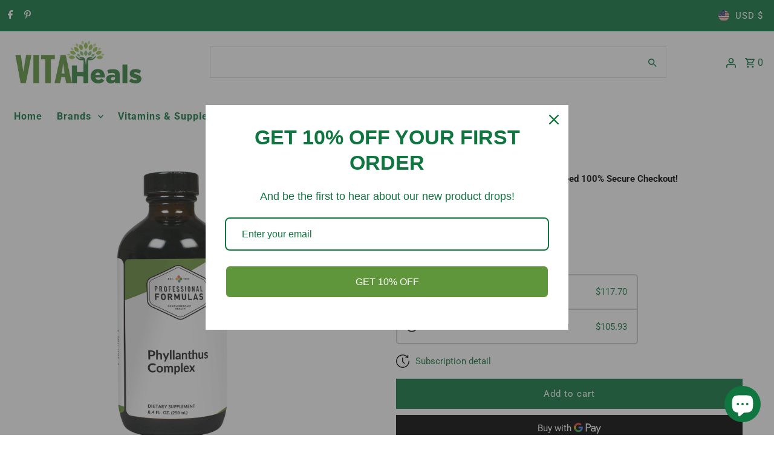

--- FILE ---
content_type: application/javascript
request_url: https://ecommplugins-trustboxsettings.trustpilot.com/vitaheals.myshopify.com.js?settings=1620160170856&shop=vitaheals.myshopify.com
body_size: 249
content:
const trustpilot_trustbox_settings = {"trustboxes":[],"activeTrustbox":0,"pageUrls":{"landing":"https://vitaheals.myshopify.com","category":"https://vitaheals.myshopify.com/collections/frontpage","product":"https://vitaheals.myshopify.com/products/adaptogen-adrenal-support-75-veg-capsules-restorative-formulations"}};
dispatchEvent(new CustomEvent('trustpilotTrustboxSettingsLoaded'));

--- FILE ---
content_type: application/javascript
request_url: https://subscription-admin.appstle.com/assets/custom/appstle-subscription.js?shop=vitaheals.myshopify.com&v=1737452072598
body_size: 21214
content:
var appstleInit = function () {
  var head = document.getElementsByTagName('head')[0];
  var startingTime = new Date().getTime();

  if (typeof jQuery == 'undefined' && !RS?.Config?.disableLoadingJquery) {
    var jQueryScript = document.createElement('script');
    jQueryScript.src = 'https://ajax.googleapis.com/ajax/libs/jquery/3.2.1/jquery.min.js';
    jQueryScript.type = 'text/javascript';
    head.appendChild(jQueryScript);
  }

  if (typeof Mustache == 'undefined') {
    var mustacheScript = document.createElement('script');
    mustacheScript.src = 'https://cdnjs.cloudflare.com/ajax/libs/mustache.js/3.1.0/mustache.js';
    mustacheScript.type = 'text/javascript';
    head.appendChild(mustacheScript);
  }

  // Poll for jQuery to come into existance
  var checkReady = function (callback) {
    if (window.jQuery && window.Mustache) {
      callback(jQuery);
    } else {
      window.setTimeout(function () {
        checkReady(callback);
      }, 20);
    }
  };

  const urlParams = new URLSearchParams(window.location.search);
  var globalUrlParameter = urlParams.get('variant');
  // Start polling...
  checkReady(function ($) {
    $(function () {
      var endingTime = new Date().getTime();
      var tookTime = endingTime - startingTime;
      console.log("jQuery is loaded, after " + tookTime + " milliseconds!");


      function renderWidget(standAloneProduct, standAloneElement, widgetId) {
        if(!window["Shopify"]) {
          return;
        }
        RS.Config = Object.assign(RS.Config, "undefined" != typeof _RSConfig && null !== _RSConfig ? _RSConfig : {})

        window.RSConfig = RS.Config;

        var product = RSConfig.product;

        if (standAloneProduct) {
          product = standAloneProduct;
        }

        processProductVariants(product);

        var localVariantsByTitle = RSConfig.variantsByTitle;
        var localVariantsById = RSConfig.variantsById;
        var localWindowVariant;

        function processProductVariants(product) {
          if (!product) {
            return;
          }

          var variants = product.variants;
          var _variantsByTitle = {};
          var _variantsById = {};
          for (var index = 0; index < variants.length; index++) {
            var variant = variants[index];
            _variantsByTitle[variant.title] = Object.assign({}, variant);
            _variantsById[variant.id] = Object.assign({}, variant);
          }
          RSConfig.variantsByTitle = _variantsByTitle;
          RSConfig.variantsById = _variantsById;
        }

        function urlParamsToObject() {
          var queryStringTokens = location.search.substr(1).split("&");
          var result = {};
          for (var index = 0; index < queryStringTokens.length; index++) {
            var keyValues = queryStringTokens[index].split("=")
            result[keyValues[0]] = keyValues[1];
          }
          return result
        }

        function urlParam(key) {
          return urlParamsToObject()[key] || null
        }

        function detectVariant(previousVariantId, selector, product) {
          var variantId = urlParam("variant");

          if (selector.closest('form[action="/cart/add"]').find('[name=id]').length > 0 && selector.closest('form[action="/cart/add"]').find('[name=id]')[0].value) {
            variantId = selector.closest('form[action="/cart/add"]').find('[name=id]')[0].value;
            return localVariantsById[variantId];
          } else if (variantId) {
            return localVariantsById[variantId];
          } else if (Object.values(localVariantsById).some(data => data?.title == $("form select[name='options[Bundle]']")?.val())) {
            return Object.values(localVariantsById).find(data => data?.title == $("select[name='options[Bundle]']").val())
          } else {
            var titleTokens;

            titleTokens = function () {
              var variantTokens = [];
              var singleOptionSelector = selector.closest('form[action="/cart/add"]').find("select.single-option-selector");
              if (singleOptionSelector != null && singleOptionSelector.selectedIndex != null && singleOptionSelector.selectedIndex !== -1) {
                variantTokens.push(singleOptionSelector[singleOptionSelector.selectedIndex].value)
              } else {
                variantTokens.push(void 0);
              }
              return variantTokens
            }();

            var variant = localVariantsByTitle[titleTokens.join(" / ")]
            if (variant) {
              return variant;
            } else {
              var variant = product.variants[0];
              return variant;
            }
          }
        }

        function getSellingPlanAllocation(variantId, sellingPlanId) {
          var variant = localVariantsById[variantId];
          return variant.selling_plan_allocations.find(function (plan) {
            return plan.selling_plan_id === sellingPlanId;
          });
        }

        function compareCustomerTags(array1, array2) {
          return array1.filter(function (n) {
            return array2.indexOf(n) != -1;
          });
        }

        function isSellingPlanVisible(sellingPlanId) {
          var customerId = __st.cid;
          var userTags = RSConfig.customer_tags || [];
          var isVisible = true;

          if (!customerId && RSConfig.memberOnlySellingPlansJson && RSConfig.memberOnlySellingPlansJson[sellingPlanId]) {
            isVisible = false;
          }

          if (customerId && RSConfig.nonMemberOnlySellingPlansJson && RSConfig.nonMemberOnlySellingPlansJson[sellingPlanId]) {
            isVisible = false;
          }

          if (isVisible && customerId && RSConfig.memberOnlySellingPlansJson && RSConfig.memberOnlySellingPlansJson[sellingPlanId]) {
            if (RSConfig.memberOnlySellingPlansJson[sellingPlanId].memberInclusiveTags && RSConfig.memberOnlySellingPlansJson[sellingPlanId].memberInclusiveTags.trim()) {
              var sellingPlanTags = RSConfig.memberOnlySellingPlansJson[sellingPlanId].memberInclusiveTags.split(",");
              var tagFound = compareCustomerTags(userTags, sellingPlanTags);
              isVisible = (tagFound.length > 0);
            }
          }

          return isVisible;
        }

        function buildSellingPlantText(sellingPlan) {
          var sellingPlanModel = sellingPlan.totalPrice == sellingPlan.formattedPrice ?
            {
              sellingPlanName: sellingPlan.name,
              sellingPlanPrice: `<span class="transcy-money">${sellingPlan.formattedPrice}</span>`,
              secondSellingPlanPrice: `<span class="transcy-money">${sellingPlan.secondFormattedPrice}</span>`,
              discountText: sellingPlan?.discountText,
              totalPrice: `<span class="transcy-money">${sellingPlan?.totalPrice}</span>`,
            }
            : {
              sellingPlanName: sellingPlan.name,
              totalPrice: `<span class="transcy-money">${sellingPlan?.totalPrice}</span>`,
              sellingPlanPrice: `<span class="transcy-money">${sellingPlan.formattedPrice}</span>`,
              secondSellingPlanPrice: `<span class="transcy-money">${sellingPlan.secondFormattedPrice}</span>`,
              discountText: sellingPlan.discountText
            };

          var sellingPlanDisplayText = Mustache.render(RS.Config.sellingPlanTitleText, sellingPlanModel);
          return wrapPriceWithSpanTag(sellingPlanDisplayText);
        }

        function buildAtcButtonSelector() {
          var atcButtonSelector = RSConfig.atcButtonSelector || "form[action$='/cart/add'] [type='submit']"

          var atcButtonSelectorModel = {
            productId: product.id,
          };

          atcButtonSelector = Mustache.render(atcButtonSelector, atcButtonSelectorModel);
          return atcButtonSelector;
        }

        function buildOneTimePriceText(price) {
          var priceModel = {
            price: price,
          };

          var priceText = Mustache.render(RS.Config.oneTimePriceText, priceModel);
          return wrapPriceWithSpanTag(priceText);
        }

        function buildSubscriptionOptionText(isPrepaidPlan, discountValue) {
          let subscriptionOptionModel = {
            discountValue: discountValue
          };

          let subscriptionOptionText = Mustache.render(RS.Config.subscriptionOptionText, subscriptionOptionModel);
          return wrapPriceWithSpanTag(subscriptionOptionText);
        }

        function buildSelectedPriceText(price, isPrePaid, totalPrice) {
          var priceModel = isPrePaid ? {
            pricePerDelivery: price,
            totalPrice: totalPrice
          } : {
            price: price,
          };

          var text = isPrePaid ? RS.Config.selectedPrepaidSellingPlanPriceText : RS.Config.selectedPayAsYouGoSellingPlanPriceText;
          var priceText = Mustache.render(text, priceModel);
          return wrapPriceWithSpanTag(priceText);
        }

        function buildPrepaidPerDeliveryPriceText(price) {
          var priceModel = {
            prepaidPerDeliveryPrice: price,
          }
        return wrapPriceWithSpanTag(Mustache.render(RS.Config.totalPricePerDeliveryText, priceModel));
        }

        function buildSelectedTooltipPrePaidText(price, totalPrice) {
          var prepaidPricetooltipModel = {
            pricePerDelivery: price,
            totalPrice: totalPrice
          }

          var text = RS.Config.tooltipDescriptionOnPrepaidPlan;
          var prepaidPricetooltipText = Mustache.render(text, prepaidPricetooltipModel);
          return wrapPriceWithSpanTag(prepaidPricetooltipText);
        }

        function buildSelectedTooltipDiscountText(selectedSellingPlanAllocationObj, multipleDiscount) {
          if (selectedSellingPlanAllocationObj?.price_adjustments?.length == 2) {
            var discountModel = {
              firstPrice: formatPriceWithQuantity(selectedSellingPlanAllocationObj?.price_adjustments[0]?.price),
              secondPrice: formatPriceWithQuantity(selectedSellingPlanAllocationObj?.price_adjustments[1]?.price),
              discountOne: multipleDiscount.length > 0 ? multipleDiscount[0] : "",
              discountTwo: multipleDiscount.length == 2 ? multipleDiscount[1] : ""
            };

            return wrapPriceWithSpanTag(Mustache.render(RS.Config.tooltipDescriptionOnMultipleDiscount, discountModel));
          }
        }

        function buildTooltipDetailsText(prepaidText, isPrePaid, discountText) {
          var tooltipDetailModel = isPrePaid ? {
              prepaidDetails: prepaidText,
              discountDetails: discountText,
              defaultTooltipDescription: RS.Config.tooltipDesctiption
            }
            :
            {
              defaultTooltipDescription: RS.Config.tooltipDesctiption,
              discountDetails: discountText
            };
          // let text = RS.Config.tooltipDesctiption + (isPrePaid ?  "</br>{{prepaidDetails}}" : "") + (discountText!= undefined ? "</br>{{discountDetails}}": "");
          let text = RS.Config.tooltipDescriptionCustomization;
          var tooltipText = Mustache.render(text, tooltipDetailModel);
          return wrapPriceWithSpanTag(tooltipText);
        }

        function populateDropdown(purchaseOptions, variant) {
          var sellingPlanVariants = [];
          jQuery.each(product.selling_plan_groups, function (index, sellingPlanGroup) {
            if (sellingPlanGroup.app_id === 'appstle') {
              jQuery.each(sellingPlanGroup.selling_plans, function (subIndex, sellingPlan) {
                var visible = isSellingPlanVisible(sellingPlan.id);
                if (visible) {
                  var sellingPlanAllocation = getSellingPlanAllocation(variant.id, sellingPlan.id);
                  if (!sellingPlanAllocation) {
                    return
                  }
                  var price = sellingPlanAllocation.per_delivery_price;
                  var totalPrice = formatPriceWithQuantity(sellingPlanAllocation?.price);
                  var formattedPrice = formatPriceWithQuantity(price);

                  var secondPrice = null;
                  var secondFormattedPrice = null;

                  if (sellingPlanAllocation
                    && sellingPlanAllocation.price_adjustments
                    && sellingPlanAllocation.price_adjustments.length === 2) {
                    secondPrice = sellingPlanAllocation.price_adjustments[1].price;
                    secondFormattedPrice = formatPriceWithQuantity(secondPrice);
                  } else {
                    secondPrice = price;
                    secondFormattedPrice = formattedPrice;
                  }
                  let discountText;
                  var priceAdjustment = sellingPlan?.price_adjustments[0];
                  if (priceAdjustment?.value_type !== 'percentage') {
                    discountText = formatPriceWithQuantity(priceAdjustment?.value);
                  } else {
                    discountText = priceAdjustment?.value + '%';
                  }

                  sellingPlanVariants.push({
                    "name": sellingPlan.name,
                    "description": sellingPlan.description,
                    "id": sellingPlan.id,
                    "formattedPrice": formattedPrice,
                    "price": price,
                    "totalPrice": totalPrice,
                    "secondPrice": secondPrice,
                    "secondFormattedPrice": secondFormattedPrice,
                    "discountText": discountText
                  });
                }
              });
            }
          });
          if (sellingPlanVariants.length > 0) {
            if (sellingPlanVariants.length < 2) {
              jQuery(purchaseOptions).find('.appstle_subscribe_option').children().hide();

              var singleSellingPlanDisplayText = buildSellingPlantText(sellingPlanVariants[0]);

              var planText = jQuery(`<div class="appstle_single_option_text">${singleSellingPlanDisplayText}</div>`);
              planText.appendTo(purchaseOptions.find('.appstle_subscribe_option'))
              if (sellingPlanVariants[0]?.description) {
                jQuery(`<div class="appstleSellingPlanDescription">${sellingPlanVariants[0]?.description}</div>` ).appendTo(purchaseOptions.find('.appstle_subscribe_option'));
              }
             
            }
            if (!RSConfig?.sortByDefaultSequence) {
              sellingPlanVariants.sort(function (sellingPlanA, sellingPlanB) {
                return sellingPlanA.price - sellingPlanB.price;
              })
            }

            jQuery(sellingPlanVariants).each(function (index, sellingPlan) {

              var sellingPlanDisplayText = buildSellingPlantText(sellingPlan);
              if (!RSConfig?.switchRadioButtonWidget) {
                jQuery('<option />', {
                  value: sellingPlan.id,
                  html: sellingPlanDisplayText
                }).appendTo(purchaseOptions.find('select'));
              } else {
                jQuery(`
                <div>
                  <label for="${sellingPlan.id}" style="margin-top: 10px; ${sellingPlanVariants.length < 2 ? 'display: none;' : ''}">
                    <input type="radio" id="${sellingPlan.id}" value="${sellingPlan.id}" ${!index ? 'checked' : ''} name="selling_plan_radio" style="display: inline;"></input><span class="sellingplan">${sellingPlanDisplayText}</span>
                  </label>
                  ${sellingPlan?.description ? `<div class="appstleSellingPlanDescription">${sellingPlan?.description}</div>` : ``}
                </div>`).appendTo(purchaseOptions.find('.appstleRadioSellingPlanWrapper'));
              }
            });
          } else {
            try {
              jQuery('#appstle_subscription_widget' + widgetId).remove()
              var timer = setTimeout(function () {
                jQuery('#appstle_subscription_widget' + widgetId).remove()
                clearTimeout(timer)
              })
            } catch (e) {
            }
          }

          /*sellingPlanVariants.length > 0 ? purchaseOptions.find('.appstle_subscription_amount')
            .text(sellingPlanVariants[0].formattedPrice) : '';*/
          return sellingPlanVariants;
        }

        var appstleSubscriptionFunction = function () {
          if (urlIsProductPage() === true || appstleStandAloneSelectorExists()) {
            var atcButtonSelector = buildAtcButtonSelector();

            var atcButton = jQuery(atcButtonSelector).first();

            if (standAloneElement) {
              atcButton = standAloneElement;
            }

            var purchaseOptionsText;
            var purchaseOptions;
            var variantId;
            var subscriptionWrapper;
            var subscriptionWidget;
            var subscriptionTooltip;

            atcButton.parents(RSConfig?.widgetParentSelector).find(RSConfig?.quantitySelector).on('change, click', function () {
              setTimeout(updateStateOfWidget, 100)
            });

            var reload = function () {
              // RSConfig.switchRadioButtonWidget = true;
              try {
                // if(!product.available)
                // {
                //   return;
                // }
                atcButton = jQuery(atcButtonSelector).first();

                if (standAloneElement) {
                  atcButton = standAloneElement;
                }
                var variant = detectVariant(variantId, atcButton, product);
                if (variant) {

                  var localVariantId = variant.id;

                  if (variantId) {
                    if (variantId === localVariantId) {
                      return;
                    }
                  }
                  var appstle_selling_plan_groups;
                  if (product.selling_plan_groups && product.selling_plan_groups.length > 0) {
                    appstle_selling_plan_groups = product.selling_plan_groups.filter(function (group) {
                      return group.app_id === 'appstle'
                    })
                  }
                  if (appstle_selling_plan_groups && appstle_selling_plan_groups.length > 0 && RS.Config.widgetEnabled) {
                    localWindowVariant = variant;
                    var widgetPlacement = RS.Config.selectors.atcButtonPlacement;
                    if (!subscriptionWrapper) {

                      subscriptionWidget = jQuery('<div class="appstle_sub_widget" id="appstle_subscription_widget' + widgetId + '"></div>');
                      purchaseOptionsText = RS.Config.purchaseOptionsText ? jQuery('<div class="appstle_widget_title">' + RS.Config.purchaseOptionsText + '</div>') : '';
                      subscriptionWrapper = jQuery('<div class="appstle_subscription_wrapper"></div>');
                      subscriptionTooltip = RS.Config.tooltipTitle && RS.Config.showTooltip && !RS.Config.showStaticTooltip ?
                      jQuery(`<div data-appstle-icon="" class="appstle_tooltip_wrapper">
                        <svg width="90" height="90" viewBox="0 0 90 90" xmlns="http://www.w3.org/2000/svg" class="tooltip_subscription_svg">
                          <path d="M45 0C20.1827 0 0 20.1827 0 45C0 69.8173 20.1827 90 45 90C69.8173 90 90 69.8174 90 45C90.0056 44.6025 89.9322 44.2078 89.7839 43.8389C89.6357 43.47 89.4156 43.1342 89.1365 42.8511C88.8573 42.568 88.5247 42.3432 88.158 42.1897C87.7912 42.0363 87.3976 41.9573 87 41.9573C86.6024 41.9573 86.2088 42.0363 85.842 42.1897C85.4753 42.3432 85.1427 42.568 84.8635 42.8511C84.5844 43.1342 84.3643 43.47 84.2161 43.8389C84.0678 44.2078 83.9944 44.6025 84 45C84 66.5748 66.5747 84 45 84C23.4253 84 6 66.5747 6 45C6 23.4254 23.4253 6 45 6C56.1538 6 66.3012 10.5882 73.4375 18H65.4062C65.0087 17.9944 64.614 18.0678 64.2451 18.2161C63.8762 18.3643 63.5405 18.5844 63.2573 18.8635C62.9742 19.1427 62.7494 19.4753 62.596 19.842C62.4425 20.2088 62.3635 20.6024 62.3635 21C62.3635 21.3976 62.4425 21.7912 62.596 22.158C62.7494 22.5247 62.9742 22.8573 63.2573 23.1365C63.5405 23.4156 63.8762 23.6357 64.2451 23.7839C64.614 23.9322 65.0087 24.0056 65.4062 24H79.8125C80.6081 23.9999 81.3711 23.6838 81.9337 23.1212C82.4963 22.5586 82.8124 21.7956 82.8125 21V6.59375C82.821 6.18925 82.7476 5.78722 82.5966 5.41183C82.4457 5.03644 82.2205 4.69545 81.9344 4.40936C81.6483 4.12327 81.3073 3.898 80.9319 3.7471C80.5565 3.5962 80.1545 3.52277 79.75 3.53125C79.356 3.53941 78.9675 3.62511 78.6067 3.78344C78.2458 3.94177 77.9197 4.16963 77.6469 4.45402C77.3741 4.73841 77.16 5.07375 77.0168 5.44089C76.8737 5.80803 76.8042 6.19977 76.8125 6.59375V12.875C68.6156 4.86282 57.3081 0 45 0ZM43.75 20.75C43.356 20.7582 42.9675 20.8439 42.6067 21.0022C42.2458 21.1605 41.9197 21.3884 41.6469 21.6728C41.3741 21.9572 41.16 22.2925 41.0168 22.6596C40.8737 23.0268 40.8042 23.4185 40.8125 23.8125V47.375C40.8116 47.7693 40.8883 48.16 41.0385 48.5246C41.1886 48.8892 41.4092 49.2207 41.6875 49.5L54.0938 61.9375C54.6573 62.5011 55.4217 62.8177 56.2188 62.8177C57.0158 62.8177 57.7802 62.5011 58.3438 61.9375C58.9073 61.3739 59.224 60.6095 59.224 59.8125C59.224 59.0155 58.9073 58.2511 58.3438 57.6875L46.8125 46.1875V23.8125C46.821 23.408 46.7476 23.006 46.5966 22.6306C46.4457 22.2552 46.2205 21.9142 45.9344 21.6281C45.6483 21.342 45.3073 21.1168 44.9319 20.9658C44.5565 20.8149 44.1545 20.7415 43.75 20.75Z">
                          </path>
                        </svg>
                        <span class="appstle_tooltip_title">${RS.Config.tooltipTitle}</span>
                        <div class="appstle_tooltip">
                          <div class="appstle_tooltip_content">
                              ${RS.Config.tooltipDesctiption}
                          </div>
                          ${RS.Config.showAppstleLink ? `<div class="appstle_tooltip_appstle">
                            <a href="https://appstle.com/" class="appstle_link" target="_blank">
                              POWERED BY APPSTLE
                            </a>
                          </div>` : "<span></span>"}
                                        </div>
                                      </div>`) : RS.Config.showTooltip && RS.Config.showStaticTooltip && jQuery(`<div class="appstle_tooltip_wrapper_static">${RS.Config.tooltipDesctiption}</div>`);

                      purchaseOptionsText ? purchaseOptionsText.appendTo(subscriptionWidget) : '';

                      addSubscriptionItems(subscriptionWrapper, variant);

                      subscriptionWrapper.appendTo(subscriptionWidget);
                      subscriptionTooltip ? subscriptionTooltip.appendTo(subscriptionWidget) : '';

                    } else {
                      unbindEventListeners();
                      subscriptionWrapper.children().remove();
                      addSubscriptionItems(subscriptionWrapper, variant);
                      subscriptionTooltip ? subscriptionWrapper.insertBefore(subscriptionTooltip) : subscriptionWrapper.appendTo(subscriptionWidget);
                    }

                    if(!product?.available)
                    {
                      if(RS.Config?.widgetEnabledOnSoldVariant == "false")
                      {
                        return;
                      }
                    }

                    if (widgetPlacement === 'BEFORE') {
                      subscriptionWidget.insertBefore(atcButton);
                    } else if (widgetPlacement === 'AFTER') {
                      subscriptionWidget.insertAfter(atcButton);
                    } else if (widgetPlacement === 'FIRST_CHILD') {
                      subscriptionWidget.prependTo(atcButton);
                    } else if (widgetPlacement === 'LAST_CHILD') {
                      subscriptionWidget.appendTo(atcButton);
                    }

                    updateWidgetElements();
                    jQuery(document).trigger("appstle_widget_updated");
                  }

                  variantId = localVariantId;
                }
              } catch (e) {
                console.log(e)
              }
            }

            setTimeout(function () {
              reload();
              updateWidgetUIBasedOnQueryParams();
            }, 13);

            //  CODE FOR CALL A FUNCTION AUTOMATICALLY WHEN URL VARIANT ID WILL CHANGE. IT WILL CHECK ON EVERY 5ms
            // setInterval(()=>{
            //   var currentURLparam = new URLSearchParams(window.location.search)
            //   var currentParameter = currentURLparam.get('variant');
            //   if(globalUrlParameter != currentParameter)
            //     reload();
            //     updateHistoryState();
            //     globalUrlParameter= currentParameter;
            // }, 500)

            if (standAloneElement) {
              standAloneElement.closest('form[action="/cart/add"]').on('change', function () {
                setTimeout(function () {
                  reload();
                  updateHistoryState();
                  if(window?._transcy)
                    {
                      window?._transcy?.methods?.reConvertCurrency()
                    }
              }, parseInt(RSConfig?.scriptLoadDelay) > 0 ? parseInt(RSConfig?.scriptLoadDelay) : 30);
              });
              standAloneElement.closest('form[action="/cart/add"]').on('click', function () {
                setTimeout(function () {
                  reload();
                  updateHistoryState();
                  if(window?._transcy)
                    {
                      window?._transcy?.methods?.reConvertCurrency()
                    }
              }, parseInt(RSConfig?.scriptLoadDelay) > 0 ? parseInt(RSConfig?.scriptLoadDelay) : 30);
              });
            } else {
              jQuery(document).on('change', function () {
                setTimeout(function () {
                    reload();
                    updateHistoryState();
                    if(window?._transcy)
                    {
                      window?._transcy?.methods?.reConvertCurrency()
                    }
                }, parseInt(RSConfig?.scriptLoadDelay) > 0 ? parseInt(RSConfig?.scriptLoadDelay) : 30);
              });
              jQuery(document).on('click', function () {
                setTimeout(function () {
                  reload();
                  updateHistoryState();
                  if(window?._transcy)
                    {
                      window?._transcy?.methods?.reConvertCurrency()
                    }
              }, parseInt(RSConfig?.scriptLoadDelay) > 0 ? parseInt(RSConfig?.scriptLoadDelay) : 30);
              });
            }
          }

          if (urlIsAccountPage() === true) {
            var subscriptionLinkSelector = RSConfig.selectors.subscriptionLinkSelector;
            var subscriptionLinkPlacement = RSConfig.selectors.subscriptionLinkPlacement;
            var manageSubscriptionLink = RSConfig.manageSubscriptionBtnFormat
            if (subscriptionLinkPlacement.toLowerCase() === "after")
              jQuery(subscriptionLinkSelector).after(manageSubscriptionLink)
            else if (subscriptionLinkPlacement.toLowerCase() === "first_child")
              jQuery(subscriptionLinkSelector).first(manageSubscriptionLink)
            else if (subscriptionLinkPlacement.toLowerCase() === "last_child")
              jQuery(subscriptionLinkSelector).last(manageSubscriptionLink)
            else
              jQuery(subscriptionLinkSelector).before(manageSubscriptionLink)
            accountPageStyle();
          }
        }

        deferJquery(appstleSubscriptionFunction);

        function hidePaymentButtons() {
          jQuery(RSConfig.selectors.payment_button_selectors).hide();
        }

        function showPaymentButtons() {
          jQuery(RSConfig.selectors.payment_button_selectors).show();
        }


        function urlIsAccountPage() {
          return window.location.pathname === '/account'
          // if(window.location.pathname.includes('/account') || window.location.pathname === '/account')
          // {
          //   return true
          // }
        }

        function deferJquery(method) {
          if (window.jQuery)
            method();
          else
            setTimeout(function () {
              deferJquery(method)
            }, 50);
        }
        
        function addSubscriptionItems(subscriptionWrapper, variant) {
          if (!product.requires_selling_plan) {
            var oneTimePurchaseOption = jQuery(
              `<div class="appstle_subscription_wrapper_option ${(product.requires_selling_plan || RS.Config.subscriptionOptionSelectedByDefault ? '' : 'appstle_selected_background')}">
          <input type="radio" ${RS.Config.subscriptionOptionSelectedByDefault ? '' : 'checked'} id="appstle_selling_plan_label_1${widgetId}" name="selling_plan" value="" ${(RS.Config.formMappingAttributeName && RS.Config.formMappingAttributeSelector && jQuery(RS.Config.formMappingAttributeSelector).length && jQuery(RS.Config.formMappingAttributeSelector).attr("id")) ? `${RS.Config.formMappingAttributeName}=${jQuery(RS.Config.formMappingAttributeSelector).attr("id")}` : ``}>
          <label for="appstle_selling_plan_label_1${widgetId}" class="appstle_radio_label">
            <span class="appstle_circle"><span class="appstle_dot"></span></span>
              <span class="appstle_one_time_text">${RS.Config.oneTimePurchaseText}</span>
             </label>
          <span class="appstle_subscription_amount transcy-money"></span>
         </div>`
            );
            oneTimePurchaseOption.appendTo(subscriptionWrapper);
          }

          var subscriptionDropdown = jQuery(
            `<div class="appstle_subscription_wrapper_option appstle_include_dropdown ${(product.requires_selling_plan || RS.Config.subscriptionOptionSelectedByDefault ? 'appstle_selected_background' : '')}">
            <div class="appstle_subscription_radio_wrapper">
                <input type="radio" id="appstle_selling_plan_label_2${widgetId}" name="selling_plan" value="Subscribe and save" ${product.requires_selling_plan || RS.Config.subscriptionOptionSelectedByDefault ? 'checked' : ''} ${(RS.Config.formMappingAttributeName && RS.Config.formMappingAttributeSelector && jQuery(RS.Config.formMappingAttributeSelector).length && jQuery(RS.Config.formMappingAttributeSelector).attr("id")) ? `${RS.Config.formMappingAttributeName}=${jQuery(RS.Config.formMappingAttributeSelector).attr("id")}` : ``}>
                <label for="appstle_selling_plan_label_2${widgetId}" class="appstle_radio_label">
                    <span class="appstle_circle"><span class="appstle_dot"></span></span>
                    <span class="appstle_subscribe_save_text">${RS.Config.subscriptionOptionText}</span>
                </label>
                <div class="appstle_subscription_amount_wrapper">
                  <span class="appstle_subscription_amount transcy-money"></span>
                </div>
            </div>
            <div class="appstle_subscribe_option ${(product.requires_selling_plan || RS.Config.subscriptionOptionSelectedByDefault ? '' : 'appstle_hide_subsOption')}">
                ${RS.Config.sellingPlanSelectTitle ? `<label for="appstle_selling_plan${widgetId}" class="appstle_select_label">${RS.Config.sellingPlanSelectTitle}</label>` : ``}
                ${!RSConfig?.switchRadioButtonWidget ? ` <select id="appstle_selling_plan${widgetId}" class="appstle_select">
                </select><div class="appstleSelectedSellingPlanOptionDescription"></div>` : `<div class="appstleRadioSellingPlanWrapper"></div>`}

            </div>
        </div>`
          )

          var sellingPlanVariants = populateDropdown(subscriptionDropdown, variant)
          if (sellingPlanVariants && sellingPlanVariants.length > 0) {
            if(RSConfig?.showSubOptionBeforeOneTime)
            {
              subscriptionDropdown.prependTo(subscriptionWrapper);
            } else {
              subscriptionDropdown.appendTo(subscriptionWrapper);
            }
          }

          addStyle(widgetId);
        }

        function changeEventHandlerForRadio() {
          jQuery('#appstle_subscription_widget' + widgetId).find('.appstle_subscription_wrapper input[type=radio]').on('change',
            function () {
              var subsOption = jQuery('#appstle_subscription_widget' + widgetId + ' .appstle_subscribe_option');
              var loyaltyTable = jQuery('#appstle_subscription_widget' + widgetId + ' .appstleLoyaltyTable');
              if (subsOption.length > 0) {
                if (checkIfSellingPlanGroupIsSelected()) {
                  subsOption.removeClass('appstle_hide_subsOption')
                  jQuery('#appstle_subscription_widget' + widgetId + ' .appstle_subscription_wrapper_option.appstle_include_dropdown').addClass('appstle_selected_background')
                  jQuery('#appstle_subscription_widget' + widgetId + ' .appstle_subscription_wrapper_option').first().removeClass('appstle_selected_background')
                  loyaltyTable.show();
                } else {
                  jQuery('#appstle_subscription_widget' + widgetId + ' .appstle_subscription_wrapper_option.appstle_include_dropdown').removeClass('appstle_selected_background')
                  jQuery('#appstle_subscription_widget' + widgetId + ' .appstle_subscription_wrapper_option').first().addClass('appstle_selected_background')
                  subsOption.addClass('appstle_hide_subsOption');
                  loyaltyTable.hide();
                }
              }
              updateStateOfWidget();
            });
        }

        function changeHandlerForSelect() {
          if (!RSConfig?.switchRadioButtonWidget) {
            jQuery('#appstle_subscription_widget' + widgetId + ' .appstle_subscription_wrapper select').on('change', function (event) {
              updateStateOfWidget();
            });
          } else {
            jQuery('#appstle_subscription_widget' + widgetId + ' .appstle_subscribe_option input').on('change', function (event) {
              updateStateOfWidget();
            });
          }
        }

        function triggerChangeEvent(selector) {
          jQuery(selector).change();
        }

        function registerAndTriggerEventsForFormFields() {
          changeEventHandlerForRadio();
          changeHandlerForSelect();
        }

        function unbindEventListeners() {
          jQuery('.appstle_subscription_wrapper input[type=radio], .appstle_subscription_wrapper select').off('change')
        }

        function getSelectedSellingPlanPrice() {
          var selectedSellingPlan = getSelectedSellingPlanId();
          if (selectedSellingPlan) {
            var selectedSellingPlanAllocation = getSellingPlanAllocation(localWindowVariant.id, parseInt(selectedSellingPlan));
            return formatPriceWithQuantity(selectedSellingPlanAllocation.per_delivery_price);
          } else {
            return null;
          }

        }

        function getCurrentQuantity() {
          var atc = jQuery(buildAtcButtonSelector()).first();
          return Array.prototype.slice.call(atc.parents(RSConfig?.widgetParentSelector).find(RSConfig?.quantitySelector)).map((el) => Number($(el).val())).reduce(function(a, b) {
            return Math.max(a, b);
          }, -Infinity);
        }

        function getCurrentQuantityPrice(price) {
          return price  * ((RSConfig?.updatePriceOnQuantityChange === "true") ? (parseInt(getCurrentQuantity()) || 1) : 1)
        }

        function formatPriceWithQuantity(price) {
          return formatPrice(getCurrentQuantityPrice(price));
        }

        function getSelectedSellingPlanId() {
          var value = null;
          try {
            if (!RSConfig?.switchRadioButtonWidget) {
              value = jQuery("#appstle_subscription_widget" + widgetId).find('.appstle_subscription_wrapper_option.appstle_include_dropdown select').val();
            } else {
              value = jQuery("#appstle_subscription_widget" + widgetId).find('.appstle_subscribe_option input:checked').val();
            }
          } catch (e) {
          }
          return value;
        }

        function getVariantId() {
          return jQuery('#appstle_subscription_widget' + widgetId).closest('form[action="/cart/add"]').find('[name=id]')[0] == undefined ? localWindowVariant.id : jQuery('#appstle_subscription_widget' + widgetId).closest('form[action="/cart/add"]').find('[name=id]')[0].value;
        }

        function updateOneTimePurchaseValueToRadio() {
          var variantId = getVariantId();
          var price = null;
          if (standAloneElement) {
            price = ((standAloneProduct?.variants.filter(variant => String(variant?.id) === String(variantId))).pop()).price
          } else {
            price = RSConfig?.variantsById[variantId]?.price
          }
          jQuery('#appstle_subscription_widget' + widgetId + ' .appstle_subscription_wrapper_option:not(.appstle_include_dropdown) .appstle_subscription_amount').html(wrapPriceWithSpanTag(buildOneTimePriceText(formatPriceWithQuantity(price))));
        }

        function updateSelectValueToRadio() {
          var selectedSellingPlan = getSelectedSellingPlanId();
          if (selectedSellingPlan) {
            var variantId = getVariantId();
            if (false) {
              createLoyaltyTableData(selectedSellingPlan, checkIfSellingPlanGroupIsSelected())
            }
            var selectedSellingPlanAllocation = getSellingPlanAllocation(variantId, parseInt(selectedSellingPlan));
            var formattedSelectedSellingPlanPrice = formatPriceWithQuantity(selectedSellingPlanAllocation.per_delivery_price);
            var sellingPlanDescription = getSellingPlanDescription(selectedSellingPlanAllocation?.selling_plan_group_id, selectedSellingPlanAllocation?.selling_plan_id)

            jQuery('#appstle_subscription_widget' + widgetId + ' #appstle_selling_plan_label_2' + widgetId).attr('value', selectedSellingPlan);
            var isPrepaidPlan = selectedSellingPlanAllocation.per_delivery_price !== selectedSellingPlanAllocation.price;
            var selectedPriceText = wrapPriceWithSpanTag(buildSelectedPriceText(
              formattedSelectedSellingPlanPrice,
              isPrepaidPlan,
              formatPriceWithQuantity(selectedSellingPlanAllocation.price)));

            let selectedDiscountSub = getSellingPlanDiscountPercentage();
            let multipleDiscount = getSellingPlanDiscountPercentage(true);
            var toolTipPrepaidText = buildSelectedTooltipPrePaidText(formattedSelectedSellingPlanPrice, formatPriceWithQuantity(selectedSellingPlanAllocation.price));
            var toolTipDiscountText = buildSelectedTooltipDiscountText(selectedSellingPlanAllocation, multipleDiscount);
            var tooltipText = buildTooltipDetailsText(toolTipPrepaidText, isPrepaidPlan, toolTipDiscountText);
            var subscribesaveText = buildSubscriptionOptionText(isPrepaidPlan, selectedDiscountSub);
            var prepaidPerDeliveryPriceText = buildPrepaidPerDeliveryPriceText(formattedSelectedSellingPlanPrice);

            jQuery('#appstle_subscription_widget' + widgetId + ' .appstle_prepaid_description').remove();
            jQuery('#appstle_subscription_widget' + widgetId + ' .appstle_subscription_wrapper_option.appstle_include_dropdown .appstle_subscription_amount').html(selectedPriceText);
            if (isPrepaidPlan && prepaidPerDeliveryPriceText) {
              jQuery('#appstle_subscription_widget' + widgetId + ' .appstle_subscription_amount_wrapper').append(
                `<div class="appstle_prepaid_description transcy-money">${wrapPriceWithSpanTag(prepaidPerDeliveryPriceText) || (wrapPriceWithSpanTag(formatPriceWithQuantity(selectedSellingPlanAllocation.price)) + '/delivery')}</div>`
              )
            }

            jQuery('#appstle_subscription_widget' + widgetId + ' .appstle_subscription_wrapper_option.appstle_include_dropdown .appstle_subscription_radio_wrapper .appstle_subscribe_save_text').html(subscribesaveText);

            if (checkIfSellingPlanGroupIsSelected() && tooltipText && tooltipText.trim()) {
              if (RS.Config.showStaticTooltip) {
                jQuery('#appstle_subscription_widget' + widgetId + ' .appstle_tooltip_wrapper_static').html(tooltipText);
              } else {
                jQuery('#appstle_subscription_widget' + widgetId + ' .appstle_tooltip_wrapper .appstle_tooltip .appstle_tooltip_content').html(tooltipText);
              }
            } else {
              if (RS.Config.showStaticTooltip && RS.Config.tooltipDesctiption && RS.Config.tooltipDesctiption.trim()) {
                jQuery('#appstle_subscription_widget' + widgetId + ' .appstle_tooltip_wrapper_static').html(RS.Config.tooltipDesctiption);
              } else {
                jQuery('#appstle_subscription_widget' + widgetId + ' .appstle_tooltip_wrapper .appstle_tooltip .appstle_tooltip_content').html(RS.Config.tooltipDesctiption);
              }
            }
            jQuery('#appstle_subscription_widget' + widgetId + " .appstleSelectedSellingPlanOptionDescription").html(sellingPlanDescription);
          }
        }

        function createLoyaltyTableData(selectedSellingPlan, show) {
          jQuery('#appstle_subscription_widget' + widgetId +  ' .appstleLoyaltyTable').remove();
          var sellingPlanData = RSConfig?.sellingPlansJson?.find(function(item) {return item?.id.split("/").pop() === String(selectedSellingPlan)});
          var tableData = [];
          var output = null;
          if (sellingPlanData?.freeTrialEnabled) {
            tableData.push({perkText: getPerkText(0, sellingPlanData.freeTrialCount, sellingPlanData.freeTrialInterval, sellingPlanData?.freeTrialEnabled)})
          }
          if (sellingPlanData?.afterCycle2) {
            tableData.push({perkText: getPerkText(getBillingCycleText(sellingPlanData.afterCycle2), sellingPlanData.discountOffer2, sellingPlanData.discountType2, false)})
          }
          if (sellingPlanData?.appstleCycles?.length) {
              sellingPlanData?.appstleCycles?.forEach(function(cycle) {
                   tableData.push({perkText: getPerkText(getBillingCycleText(cycle.afterCycle), cycle.value, cycle.discountType, false)})
              })
          }
          if (tableData.length) {
            var template = `<div class="appstleLoyaltyTable" ${!show ? `style="display: none;"` : ``}><table width="100%">
                        <div class="appstle_loyalty_title">Loyalty Details</div>
                        <tbody>
                          {{#items}}
                            <tr>
                              <td>{{{perkText}}}</td>
                            </tr>
                           {{/items}}
                        </tbody>
                      </table></div>`
            tabledata = {"items": tableData};
            output = Mustache.render(template, tabledata);
            jQuery(output).insertAfter('#appstle_subscription_widget' + widgetId + ' .appstle_subscription_wrapper')
          }
        }

        function getPerkText(billingCycle, discount, discountType, freeTrail) {
          if (freeTrail) {
            return  `Get <span class="appstle-loyalty-free-trial-discount">${discount} <span class="appstle-loyalty-free-trial-discount-count" style="text-transform: lowercase;">${discountType}${discount > 1 ? 's' : ''}</span></span> <span class="appstle-loyalty-free-trial-text">free trail.</span>`
          } else {
            if (discountType === "PERCENTAGE") {
              return  `After <span class="appstle-loyalty-billing-cycle"><span class="appstle-loyalty-billing-cycle-count">${billingCycle}</span> billing cycle</span>, <span class="appstle-loyalty-discount">get <span class="appstle-loyalty-discount-amount">${discount + "% off"}</span></span>.`
            } else if (discountType === "SHIPPING") {
              return  `After <span class="appstle-loyalty-billing-cycle"><span class="appstle-loyalty-billing-cycle-count">${billingCycle}</span> billing cycle</span>, <span class="appstle-loyalty-discount">get <span class="appstle-loyalty-discount-amount">${`shipping at ${formatPrice(discount*100)}`}</span></span>.`
            }
          }
            
        }


        function getSellingPlanDescription(groupId, sellingPlanId) {
          var sellingPlanGroup = (product?.selling_plan_groups.filter(sellingPlanGroup => sellingPlanGroup?.id === groupId)).pop();
          var sellingPlan = (sellingPlanGroup?.selling_plans?.filter(sellingPlan => sellingPlan?.id === sellingPlanId)).pop();
          return sellingPlan.description || '';
        }

        function checkIfSellingPlanGroupIsSelected() {
          var selected = false;
          try {
            selected = jQuery('#appstle_subscription_widget' + widgetId).find('.appstle_subscription_wrapper_option.appstle_include_dropdown input')[0].checked;
          } catch (e) {
          }
          return selected;
        }

        function buildDiscountText(selectedDiscount) {
          // selected discount customization start
          var selectedDiscountModel = {
            selectedDiscountPercentage: selectedDiscount
          }
          var selectedDiscountFormatDisplay = Mustache.render(RS.Config.selectedDiscountFormat, selectedDiscountModel);

          // selected discount customization end
          return wrapPriceWithSpanTag(selectedDiscountFormatDisplay);
        }

        function updateSellingPlanValueToFinalPrice() {

          var selectorsObject = {
            regular: {
              sellingPrice: RSConfig.priceSelector,
              saleBadgeTop: RSConfig.badgeTop
            }
          }

          var selectors = selectorsObject.regular;
          jQuery('.appstle_subscription_final_price').remove();
          jQuery('.appstle_subscription_element').remove();
          jQuery('.appstle_subscription_compare_price').remove();

          var formattedPrice = getSelectedSellingPlanPrice();
          var selectedDiscount = getSellingPlanDiscountPercentage();

          var sellingPrice = jQuery(selectors.sellingPrice);

          sellingPrice.css('text-decoration', '');
          // sellingPrice.css('display', '');

          if (!selectors.sellingPrice || !selectedDiscount) {
            return;
          }

          if (checkIfSellingPlanGroupIsSelected() && sellingPrice.length === 1) {

            var selectedDiscountFormatDisplay = buildDiscountText(selectedDiscount);

            if (selectedDiscountFormatDisplay) {
              var subscriptionPercentageSavingElement =
                jQuery(`<span class="appstle_subscription_element appstle_subscription_save"> ${selectedDiscountFormatDisplay} </span>`)

              subscriptionPercentageSavingElement && subscriptionPercentageSavingElement.css('top', selectors.saleBadgeTop);

              var clonedSellingPrice = sellingPrice.first().clone();
              clonedSellingPrice.addClass('appstle_subscription_final_price transcy-money')
              clonedSellingPrice.html(formattedPrice);

              sellingPrice.css('text-decoration', 'line-through');


              (clonedSellingPrice.length > 0) && clonedSellingPrice.insertBefore(sellingPrice);
              subscriptionPercentageSavingElement.insertAfter(sellingPrice);
            }
          }
        }


        function getSellingPlanDiscountPercentage(isMultipleDiscount) {
          var selectedSellingPlan = parseInt(getSelectedSellingPlanId());
          if (!selectedSellingPlan) {
            return null;
          }
          var selectedSellingPlanGroup;
          product.selling_plan_groups.forEach(function (sellingPlanGroup) {
            if (sellingPlanGroup.app_id === 'appstle') {
              sellingPlanGroup.selling_plans.forEach(function (sellingPlan) {
                var visible = isSellingPlanVisible(sellingPlan.id);
                if (visible && sellingPlan.id === selectedSellingPlan) {
                  selectedSellingPlanGroup = sellingPlanGroup;
                }
              })
            }
          })
          var selectedSellingPlan;
          selectedSellingPlanGroup.selling_plans.forEach(function (selling_plan) {
            if (selling_plan.id === selectedSellingPlan) {
              selectedSellingPlan = selling_plan;
            }
          })

          if (isMultipleDiscount && selectedSellingPlan?.price_adjustments?.length == 2) {
            var multipleDiscount = [];
            selectedSellingPlan?.price_adjustments?.forEach((discountValue) => {
              if (discountValue?.value_type !== 'percentage') {
                multipleDiscount.push(formatPriceWithQuantity(discountValue?.value))
              } else {
                multipleDiscount.push(discountValue?.value + '%');
              }
            })
            return multipleDiscount;

          }

          var priceAdjustment = selectedSellingPlan?.price_adjustments[0];

          if (priceAdjustment == null || priceAdjustment.value == null || priceAdjustment.value == 0) {
            return null;
          }
          var selectedPriceAdjustment;
          if (priceAdjustment?.value_type !== 'percentage') {
            selectedPriceAdjustment = formatPriceWithQuantity(priceAdjustment?.value);
          } else {
            selectedPriceAdjustment = priceAdjustment?.value + '%';
          }

          return selectedPriceAdjustment

        }

        function updateWidgetElements() {
          registerAndTriggerEventsForFormFields();
          updateStateOfWidget();
        }

        function updateStateOfWidget() {
          updateSelectValueToRadio();
          updateOneTimePurchaseValueToRadio();
          updateSellingPlanValueToFinalPrice();
        }

        function getCssAsString(cssObject) {
          var cssObjectWithValidValues = {};
          if(cssObject) {
          Object.keys(cssObject).forEach(function (key) {
            if (cssObject[key]) {
              cssObjectWithValidValues[key] = cssObject[key]
            }
          })
          return JSON.stringify(cssObjectWithValidValues)
            .split('"').join('')
            .split('{').join('')
            .split('}').join('')
            .split(',').join(';');
          }
          return "";
        }

        function updateHistoryState() {
          if (!localWindowVariant) {
            return;
          }
          var variantId = localWindowVariant.id;
          if (!history.replaceState || !variantId) {
            return;
          }
          var newurl =
            window.location.protocol +
            '//' +
            window.location.host +
            window.location.pathname +
            '?';
          if (checkIfSellingPlanGroupIsSelected()) {
            var selectedSellingPlanId = getSelectedSellingPlanId();
            if (selectedSellingPlanId) {
              newurl += 'selling_plan=' + selectedSellingPlanId + '&';
            }
          }

          newurl += 'variant=' + variantId;

          if (newurl !== location.href) {
            window.history.replaceState({path: newurl}, '', newurl);
          }
        }

        function updateWidgetUIBasedOnQueryParams() {
          if (jQuery('#appstle_subscription_widget' + widgetId).length === 0) {
            return;
          }
          var paramsObj = urlParamsToObject();
          var formElement = jQuery('#appstle_subscription_widget' + widgetId).closest('form[action="/cart/add"]')
          if ((formElement.find('input[value=' + paramsObj["variant"] + ']').length > 0 || formElement.find('option[value=' + paramsObj["variant"] + ']').length > 0) && formElement.find('option[value=' + paramsObj["selling_plan"] + ']').length > 0) {

            if (paramsObj['selling_plan']) {
              var sellingPlanGroup = jQuery('#appstle_subscription_widget' + widgetId + ' #appstle_selling_plan_label_2' + widgetId);
              sellingPlanGroup[0].checked = true;
              var sellingPlanDropdown = null;
              if (!RSConfig?.switchRadioButtonWidget) {
                sellingPlanDropdown = jQuery('#appstle_subscription_widget' + widgetId + ' select#appstle_selling_plan' + widgetId)
              } else {
                sellingPlanDropdown = jQuery('#appstle_subscription_widget' + widgetId + ' .appstle_subscribe_option')
              }
              if (!RSConfig?.switchRadioButtonWidget) {
                sellingPlanDropdown.find('option').each(function (index, option) {
                  if (jQuery(option).attr('value') === paramsObj['selling_plan']) {
                    sellingPlanDropdown[0].selectedIndex = index;
                  }
                });
              } else {
                sellingPlanDropdown.find('input[type=radio]').each(function (index, option) {
                  $(option).removeAttr("checked");
                  if (jQuery(option).attr('value') === paramsObj['selling_plan']) {
                    $(option).attr("checked", true)
                  }
                });
              }
              sellingPlanGroup.change();
              sellingPlanDropdown.change();
            }
          }
        }

        if (Shopify && Shopify.Checkout && Shopify.Checkout.hasSellingPlan && RS?.Config?.showCheckoutSubscriptionBtn) {
          var destination = "/" + RS.Config.manageSubscriptionUrl;
          var message = RS.Config.orderStatusManageSubscriptionDescription || 'Continue to your account to view and manage your subscriptions.';

          if (Shopify.checkout && Shopify.checkout.customer_id) {
            console.log("cusomterId=" + Shopify.checkout.customer_id);

            var settings = {
              "async": true,
              "crossDomain": true,
              "url": location.origin + "/apps/subscriptions?action=customer_payment_token&customer_id=" + Shopify.checkout.customer_id,
              "method": "GET",
              "headers": {
                "accept": "*/*",
                "cache-control": "no-cache",
              }
            }

            jQuery.ajax(settings).done(function (response) {
              destination = destination + "?token=" + response.token;
              Shopify.Checkout.OrderStatus.addContentBox(
                '<h2 class="heading-2 os-step__title">' + (RS.Config.orderStatusManageSubscriptionTitle || 'Subscription') + '</h2><div class="os-step__info--item"><p class="os-step__description" style="margin-top: 0.5714285714em;">' + message + '</p></div><a class="ui-button btn btn--subdued btn--size-small shown-if-js os-step__info" href="' + destination + '"> ' + (RS.Config.orderStatusManageSubscriptionButtonText || 'Manage your subscription') + '</a>'
              );
            });
          } else {
            Shopify.Checkout.OrderStatus.addContentBox(
              '<h2 class="heading-2 os-step__title">' + (RS.Config.orderStatusManageSubscriptionTitle || 'Subscription') + '</h2><div class="os-step__info--item"><p class="os-step__description" style="margin-top: 0.5714285714em;">' + message + '</p></div><a class="ui-button btn btn--subdued btn--size-small shown-if-js os-step__info" href="' + destination + '"> ' + (RS.Config.orderStatusManageSubscriptionButtonText || 'Manage your subscription') + '</a>'
            );
          }
        }

        function accountPageStyle() {
          var css = RSConfig.css;
          jQuery(
            `<style>${css.customCSS}</style>`).appendTo(jQuery('head'));
        }

        function addStyle(widgetId) {
          var css = RSConfig.css;
          jQuery(
            `<style>

     #appstle_subscription_widget${widgetId}{
            width: 100%;
            text-align: left;
            margin-top: 17px;
            clear: both;
            max-width: 400px;
            ${getCssAsString(css.appstle_subscription_widget)}
        }

        #appstle_subscription_widget${widgetId}{
          ${getCssAsString(css.appstle_widget_text_color)}
        }

          #appstle_subscription_widget${widgetId} .appstle_subscription_wrapper {
               border: 1.5px solid #cccccc;
              // box-shadow: 0 0 0 1px #c4cdd5;
              border-radius: 5px;
              margin-bottom: 5px;
              margin-top: 10px;
              ${getCssAsString(css.appstle_subscription_wrapper)}
          }

          #appstle_subscription_widget${widgetId} .appstle_subscription_wrapper_option {
              display: flex;
              position: relative;
              padding: 16px 16px;
          }
          #appstle_subscription_widget${widgetId} .appstle_selected_background {
            ${getCssAsString(css.appstle_selected_background)}
          }

          #appstle_subscription_widget${widgetId} .appstle_subscription_wrapper_option:first-child {
             // box-shadow: 0 1px 0 0 #c4cdd5;
             border-bottom: inherit;
          }
            #appstle_subscription_widget${widgetId} .appstle_subscription_wrapper_option:first-child:last-child {
             border-bottom: none;
          }

          #appstle_subscription_widget${widgetId} .appstle_subscription_wrapper_option:not(.appstle_include_dropdown) {
            align-items: center;
          }

          #appstle_subscription_widget${widgetId} .appstle_subscription_wrapper_option.appstle_include_dropdown {
            flex-direction: column;
            justify-content: center;
          }


          #appstle_subscription_widget${widgetId} .appstle_subscription_wrapper_option input[type='radio'] {
            display: none;
          }

          #appstle_subscription_widget${widgetId} .appstle_subscribe_option {
              margin-left: 29px;
              margin-top: 25px;
              display: flex;
                  flex-direction: column;
              align-items: flex-start;
              text-align: left;
          }

          #appstle_subscription_widget${widgetId} .appstle_subscription_amount {
              margin-left: auto;
          }

          #appstle_subscription_widget${widgetId} .appstle_circle {
              display: flex;
              height: 18px;
              width: 18px;
              border: 2px solid #3a3a3a;
              border-radius: 50%;
              margin-right: 10px;
              justify-content: center;
              align-items: center;
              flex-shrink: 0;
              ${getCssAsString(css.appstle_circle)}
            }

          #appstle_subscription_widget${widgetId} .appstle_subscription_wrapper_option input[type=radio]:checked + label .appstle_circle .appstle_dot {
              height: 10px;
              width: 10px;
              background-color: #3a3a3a;
              border-radius: 50%;
              flex-shrink: 0;
              ${getCssAsString(css.appstle_dot)}
            }


        #appstle_subscription_widget${widgetId} .appstle_radio_label {
          display: flex !important;
          align-items: center;
          margin: 0;
          padding: 0;
          background: none;
        }

        #appstle_subscription_widget${widgetId} .appstle_select_label {
          display: flex !important;
          align-items: center;
          margin: 0;
          padding: 0;
          background: none;
          margin-bottom: 7px;
          font-size: 12px;

        }

        #appstle_subscription_widget${widgetId} .appstle_tooltip {
          -webkit-backface-visibility: hidden;
          backface-visibility: hidden;
          box-shadow: 0 2px 4px rgb(0 0 0 / 15%);
          background-color: #3a3a3a;
          border-radius: 5px;
          left: 0;
          color: #fff;
          transition: transform .2s cubic-bezier(.215,.61,.355,1);
          -ms-transform: translateY(0);
          transform: translateY(100%) scaleY(0);
          transform-origin: center top;
          opacity: 0;
          position: absolute;
          bottom: 1px;
          // border-bottom-left-radius: 0;
          min-width: 250px;
          ${getCssAsString(css.appstle_tooltip)}
        }

        #appstle_subscription_widget${widgetId} [data-appstle-icon]:hover .appstle_tooltip {
          opacity: 1;
          visibility: visible;
          transform: translateY(100%) scaleY(1);
          bottom: 1px;
          z-index: 99999999;
        }


        #appstle_subscription_widget${widgetId} [data-appstle-icon] {
            -ms-flex-item-align: end;
            backface-visibility: hidden;
        }

        #appstle_subscription_widget${widgetId} [data-appstle-icon]:after {
              border: solid transparent;
              border-top-color: #3a3a3a;
              border-width: 9px;
              content: '';
              position: absolute;
              pointer-events: none;
              opacity: 0;
              left: 2px;
              bottom: 0;
              -ms-transform: translateX(-50%) translateY(10px) rotate(180deg);
              transform: translateY(10px) rotate(180deg);
              transition-delay: 0;
              visibility: hidden;
              transition: transform .2s cubic-bezier(.215,.61,.355,1);
              z-index: 99999999;
              background: none;
              padding: 0;
              ${getCssAsString(css.appstle_tooltip_border_top_color)}
        }

        #appstle_subscription_widget${widgetId} [data-appstle-icon]:hover:after {
          opacity: 1;
          visibility: visible;
          -ms-transform: translateX(-50%) translateY(0) rotate(180deg);
          transform: translateY(0) rotate(180deg);
        }

        #appstle_subscription_widget${widgetId} .appstle_tooltip_wrapper {
          position: relative;
          margin-bottom: 6px;
          display: inline-flex;
          align-items: center;
          padding-top: 11px;
          box-sizing: border-box;
          margin-left: 0px;
          padding-bottom: 11px;
        }

        #appstle_subscription_widget${widgetId} .appstle_tooltip_wrapper_static {
          font-size: 13px;
          background-color: beige;
          border-radius: 6px;
          padding: 23px;
          margin-bottom: 10px;
          ${getCssAsString(css.appstle_tooltip)}
        }

        #appstle_subscription_widget${widgetId} .tooltip_subscription_svg {
             height: 22px;
            width: 22px;
            margin-right: 10px;
            fill: black;
            ${getCssAsString(css.tooltip_subscription_svg)}
        }

        #appstle_subscription_widget${widgetId} .appstle_subscription_radio_wrapper {
            display: flex;
            align-items: flex-start;
        }

        #appstle_subscription_widget${widgetId} .appstle_subscription_amount_wrapper {
          margin-left: auto;
          text-align: right;
        }

        #appstle_subscription_widget${widgetId} .appstle_subscription_amount_wrapper .appstle_prepaid_description {
          font-size: 12px;
          opacity: 0.8;
        }

        .appstle_subscription_final_price {
            margin-right: 10px;
            text-decoration: none;
            color: #da4f49;
            ${getCssAsString(css.appstle_subscription_final_price)}
        }

        .appstle_subscription_save {
            margin-left: 10px;
              padding: 2px 6px;
              border: 1px solid #da4f49;
              border-radius: 3px;
              font-size: 10px;
              color: #da4f49;
              font-weight: bold;
              display: inline;
              position: relative;
              top: -3px;
              letter-spacing: 1px;
        }

        #appstle_subscription_widget${widgetId} .appstle_subscription_wrapper .appstle_select {
            width: 100%;
            margin: 0;
            ${getCssAsString(css.appstle_select)}
        }

        #appstle_subscription_widget${widgetId} .appstle_hide_subsOption {
          opacity: 0;
          margin-top: 0;
          visibility: hidden;
          height: 0;
        }

        #appstle_subscription_widget${widgetId} .appstle_tooltip_content {
          background-color: #3a3a3a;
          padding: 16px;
        }

        body #appstle_subscription_widget${widgetId} .appstle_tooltip_wrapper .appstle_tooltip .appstle_tooltip_appstle {
          padding: 12px !important;
          font-size: 8px !important;
          letter-spacing: 2px !important;
          text-align: right !important;
          background: #13b5ea !important;
          border-bottom-left-radius: 4px !important;
          border-bottom-right-radius: 4px !important;
          display: block !important;
        }

        .appstle_link {
          color: inherit !important;
          text-decoration: none !important;
          cursor: pointer !important;
        }

        .appstleRadioSellingPlanWrapper {
          display: flex;
          flex-direction: column;
        }
        .appstleLoyaltyTable {
          margin-top: 20px;
        }

        .appstle_loyalty_title {
          margin-bottom: 10px;
        }

        .appstle-loyalty-billing-cycle-count, .appstle-loyalty-discount-amount, .appstle-loyalty-free-trial-discount {
          color: #198946;
          font-weight: bold;
        }


        </style>
        <style>${css.customCSS}</style>`
          ).appendTo(jQuery('head'));
        }
      }

      function getBillingCycleText(billingCycle) {
        var j = billingCycle % 10,
            k = billingCycle % 100;
        if (j == 1 && k != 11) {
            return billingCycle + `<sup>st</sup>`;
        }
        if (j == 2 && k != 12) {
            return billingCycle + `<sup>nd</sup>`;
        }
        if (j == 3 && k != 13) {
            return billingCycle + `<sup>rd</sup>`;
        }
        return billingCycle + `<sup>th</sup>`;
      }

      function renderStandAloneWidget() {
        var standaloneElements = Array.prototype.slice.call(jQuery(".appstle_stand_alone_selector"));
          let index = -1
          function attatchWidgetToStandAloneElement() {
              if (standaloneElements?.length) {
                let standAloneElement = standaloneElements.shift();
                let product = $(standAloneElement).data("product-data");
                index = index + 1;
                if(!jQuery(standAloneElement).parents('form').find('.appstle_sub_widget').length) {
                  if (!product) {
                    fetch(location.origin + `/products/${jQuery(standAloneElement).data("product-handle")}.js`)
                    .then((response) => {
                      if (!response.ok) {
                          throw new Error(`HTTP error! Status: ${ response.status }`);
                      }
                      return response.json();
                      })
                    .then((productHandleData) => {
                        jQuery(standAloneElement).attr("data-product-data", productHandleData);
                        renderWidget(productHandleData, $(standAloneElement), index);
                        attatchWidgetToStandAloneElement();
                      })
                    .catch((err) => {
                      console.log(err)
                    })
                  } else {
                      renderWidget(product, $(standAloneElement), index);
                      attatchWidgetToStandAloneElement();
                    }
                  } else {
                   attatchWidgetToStandAloneElement();
                  }

              }
          }
          attatchWidgetToStandAloneElement()
      }

      function urlIsProductPage() {
        // return null != decodeURIComponent(window.location.pathname).match(/\/products\/(([a-zA-Z0-9]|[\-\.\_\~]|[\u00A0-\uD7FF\uF900-\uFDCF\uFDF0-\uFFEF]|[\ud83c\ud83d\ud83e][\ud000-\udfff]){1,})\/?/)
        return decodeURIComponent(window.location.pathname).includes('/products/');
      }

      jQuery(".appstle_sub_widget").remove();
      // Init appstle render widget
      if (appstleStandAloneSelectorExists()) {
        if(window?.RS?.Config?.appstlePlanName?.toLowerCase()?.includes("enterprise") || window?.RS?.Config?.appstlePlanName?.toLowerCase()?.includes("business")
        || jQuery('.appstle_stand_alone_selector')?.parents('form')?.attr('class')?.includes('pf') || urlIsProductPage()) {
          renderStandAloneWidget();
        }
        else {
          console.log("you are not in business plan or enterprise plan. please switch the plan")
        }
      } else {
        renderWidget(undefined, undefined, 0);
      }

            // Code For Quick View Page (It will load on click of quickview page)  It's compulsory to have a standalone script otherwise it won't work
            jQuery(`${window?.RS?.Config?.quickViewClickSelector}` || "a.grid-product__link").on("click",function(){

              if(jQuery(`${window?.RS?.Config?.quickViewClickSelector}` || "a.grid-product__link").length > 0)
              {
                if(window?.RS?.Config?.appstlePlanName?.toLowerCase()?.includes("enterprise") || window?.RS?.Config?.appstlePlanName?.toLowerCase()?.includes("business"))
                  {
                    var initiateQuickView = function() {
                      if (appstleStandAloneSelectorExists()) {
                        renderStandAloneWidget();
                    } else {
                        if(jQuery("#appstle_subscription_widget0")?.length == 0)
                        {
                          renderWidget(undefined, undefined, 0);
                        }
                      }
                    }

                    if(`${window?.RS?.Config?.quickViewModalPollingSelector}` || window?.Shopify?.shop == 'mahalia-coffee.myshopify.com')
                    {
                      var pollQuickView = function() {
                        if (jQuery(".quickshop.quickshop-visible.quickshop-loaded").length || jQuery(`${window?.RS?.Config?.quickViewModalPollingSelector}`).length) {
                          initiateQuickView()
                        } else {
                          setTimeout(()=> {
                            pollQuickView();
                          },200)
                        }
                      }
                      pollQuickView();
                    }
                    else {
                      setTimeout(()=> {
                        initiateQuickView()
                      }, 500)
                    }
                }
              }
            })

	    function wrapPriceWithSpanTag(price) {
          var textArea = document.createElement('textarea');
          textArea.innerHTML = decodeURI(encodeURI(price));
          return textArea.value;
      }

      function formatPrice(price) {

        var configMoneyFormat = RS.Config.moneyFormat;

        var moneyFormat = configMoneyFormat;
        if (configMoneyFormat) {
          moneyFormat = configMoneyFormat?.replace('{% raw %}', '')?.replace('{% endraw %}', '');
        }

        if (typeof price === 'string') {
          price = price.replace('.', '');
        }

        var value = '';
        var placeholderRegex = /\{\{\s*(\w+)\s*\}\}/;
        var shopifyMoneyFormat = typeof Shopify !== 'undefined' && Shopify.money_format && Shopify.money_format.length > 1 ? Shopify.money_format : '';
        var themeMoneyFormat;
        if (typeof theme !== 'undefined') {
          if (theme.moneyFormat) {
            themeMoneyFormat = theme.moneyFormat;
          } else if (theme.money_format) {
            themeMoneyFormat = theme.money_format;
          } else if (theme.settings && theme.settings.moneyFormat) {
            themeMoneyFormat = theme.settings.moneyFormat;
          } else {
            themeMoneyFormat = theme.strings ? theme.strings.moneyFormat : '';
          }
        } else {
          themeMoneyFormat = '';
        }

        function htmlDecode(input) {
          var doc = new DOMParser().parseFromString(input, "text/html");
          return doc.documentElement.textContent;
        }

        var formatString = '';

        if (RS.Config?.formatMoneyOverride === 'true') {
          formatString = RS.Config.moneyFormat;
        } else {
          formatString = window?.shopifyCurrencyFormat || window?.moneyFormat || window?.Currency?.money_format_no_currency || themeMoneyFormat || RSConfig?.shopMoneyFormat || moneyFormat  || shopifyMoneyFormat || htmlDecode(RSConfig.shopMoneyFormatWithCurrencyFormat);
        }

        function formatWithDelimiters(number, precision, thousands, decimal) {
          thousands = thousands || ',';
          decimal = decimal || '.';

          if (isNaN(number) || number === null) {
            return 0;
          }

          number = (number / 100.0).toFixed(precision);

          var parts = number.split('.');
          var dollarsAmount = parts[0].replace(
            /(\d)(?=(\d\d\d)+(?!\d))/g,
            '$1' + thousands
          );
          var centsAmount = parts[1] ? decimal + parts[1] : '';

          return dollarsAmount + centsAmount;
        }

        switch (formatString.match(placeholderRegex)[1]) {
          case 'amount':
            value = formatWithDelimiters(price, 2);
            break;
          case 'amount_no_decimals':
            value = formatWithDelimiters(price, 0);
            break;
          case 'amount_with_comma_separator':
            value = formatWithDelimiters(price, 2, '.', ',');
            break;
          case 'amount_no_decimals_with_comma_separator':
            value = formatWithDelimiters(price, 0, '.', ',');
            break;
          case 'amount_no_decimals_with_space_separator':
            value = formatWithDelimiters(price, 0, ' ');
            break;
          case 'amount_with_apostrophe_separator':
            value = formatWithDelimiters(price, 2, "'");
            break;
        }
        return wrapPriceWithSpanTag(formatString.replace(placeholderRegex, value));
      }

      // collection page price selector logic
      function displaySubscriptionPrice() {
        if (appstlePriceDisplaySelectorExists()) {
          addFeaturePageCSS();
          jQuery(".appstle_stand_alone_price_display_selector").each(function (index) {
            let product = $(this).data("product-data");

            let subscription_price = Number.MAX_SAFE_INTEGER;
            let has_subscription_price = false

            product?.variants?.forEach(variant => {
              variant?.selling_plan_allocations?.forEach(allocation => {
                if (allocation?.price_adjustments[0]?.price < subscription_price) {
                  subscription_price = allocation?.price_adjustments[0]?.price
                  has_subscription_price = true;
                }
              })
            })

            if (has_subscription_price) {
              $(this).siblings(RSConfig?.landingPagePriceSelector || RS?.Config?.landingPagePriceSelector || "span.price, span.appstle_hide_old_price, .price").hide(); // hide old price from home page
              $(this).html(wrapPriceWithSpanTag(buildSubscribeSaveSelector(subscription_price)));
            }
            $(this).show();
          })
        }
      }
      setTimeout(displaySubscriptionPrice, 30);

      function addFeaturePageCSS() {
        let cssFeaturedProduct = RSConfig?.css;
        jQuery(`<style>.appstle_subscribesavetext{
                  background-color:#c00303;
                  color:#fff;
                  padding:4px 8px;
                  font-size:13px;
                    }</style>
                <style>${cssFeaturedProduct?.customCSS}</style>`).appendTo(jQuery('head'));
      }

      function buildSubscribeSaveSelector(subscription_price) {
        let subscribeSaveModel = {
          subscriptionPrice: formatPrice(subscription_price)
        };

        return wrapPriceWithSpanTag(Mustache.render(RSConfig?.subscriptionPriceDisplayText, subscribeSaveModel));
      }

      function appstleStandAloneSelectorExists() {
        return jQuery(".appstle_stand_alone_selector").length > 0
      }

      function appstlePriceDisplaySelectorExists() {
        return jQuery(".appstle_stand_alone_price_display_selector").length > 0
      }

      function appstleSubscriptionCustomerPortalInit(selector) {
        selector = selector || "#AppstleCustomerPortal";
        if (document.querySelector(selector)) {
            return jQuery.get(`/${RSConfig?.manageSubscriptionUrl}?renderType=html`)
            .then(result => {
              jQuery(selector).html(result);
              document.dispatchEvent( new Event('AppstleSubscription:CustomerPortal:Embedded') );
              window.dispatchEvent( new Event('AppstleSubscription:CustomerPortal:Embedded') );
            })
            .catch(error => console.log('error', error));
        }
      }

      window.appstleSubscriptionCustomerPortalInit = appstleSubscriptionCustomerPortalInit;
      appstleSubscriptionCustomerPortalInit();

      function fetchAddJsSellingPlanInterCeptor() {
        const { fetch: originalFetch } = window;

        jQuery.ajaxSetup({
              beforeSend: function (xhr,settings) {
                  console.log(xhr);
                  console.log(settings.data);
                  console.log(settings.url);
                  if(settings?.url === "/cart/add.js")
                  {
                    var sellingPlanID = $('form input[name=selling_plan]:checked').val()
                    if(sellingPlanID)
                    {
                      settings.data = settings.data + `&selling_plan=${sellingPlanID}`
                    }
                  }
              }
          });

          (function(send) {
            XMLHttpRequest.prototype.send = function(data) {
              if (this["_url"] === "/cart/add.js") {
                var currentBodyObj = null;
                var sellingPlan = $('form input[name=selling_plan]:checked').val()
                if (sellingPlan) {
                  try {
                    if (data.substr(0,1) === "{" && data.substr(-1) === "}") {
                      currentBodyObj = JSON.parse(data);
                      currentBodyObj.selling_plan = sellingPlan
                      send.call(this, JSON.stringify(currentBodyObj));
                    } else if (data.substr(0,1) !== "{" && data.substr(-1) !== "}" && data.indexOf("&") !== -1) {
                      send.call(this, data + `&selling_plan=${sellingPlan}`);
                    } else {
                      send.call(this, data);
                    }
                  } catch (e) {
                    send.call(this, data);
                  }
                } else {
                  send.call(this, data);
                }
              } else {
                send.call(this, data);
              }
            };
          })(XMLHttpRequest.prototype.send);

          window.fetch = function() {
              var resource = arguments[0];
              var config = arguments[1];

              if(resource === "/cart/add.js")
              {
                var currentVariantId = urlParams.get('variant')
                var newBodyArray = {}
                var currentBodyArray = JSON.parse(config?.body);
                if(getClassOf(currentBodyArray) === "Object" && getClassOf(currentBodyArray?.items) == "Array")
                {
                    var sellingPlanVariantIndex = currentBodyArray?.items?.findIndex(data => data.id == currentVariantId);
                    if(sellingPlanVariantIndex >= 0)
                    {

                          var filteredVariant = currentBodyArray?.items?.filter(data => data.id != currentVariantId);
                          var sellingPlanIncludedVariant = JSON.parse(JSON.stringify(currentBodyArray?.items[sellingPlanVariantIndex]));
                          sellingPlanIncludedVariant[ "selling_plan"] = $('.appstle_sub_widget input[name=selling_plan]:checked').val();

                          filteredVariant.push(sellingPlanIncludedVariant);
                          newBodyArray.items = JSON.parse(JSON.stringify(filteredVariant));
                          config.body = JSON.stringify(newBodyArray);
                          return originalFetch.apply(this, arguments);
                    }
                    else {
                         return originalFetch.apply(this, arguments);
                    }
                }
                else if (getClassOf(currentBodyArray) === "Object") {
                  var currentBodyObj  = JSON.parse(config?.body);
                  currentBodyObj.selling_plan = $('.appstle_sub_widget input[name=selling_plan]:checked').val()
                  config.body = JSON.stringify(currentBodyObj);
                  return originalFetch.apply(this, arguments);
                }
              }
              else {
                return originalFetch.apply(this, arguments);
              }
          };
      }

      function getClassOf(obj) {
        return Object.prototype.toString.call(obj).slice(8, -1);
    }

      // standalone selector only one or product page and no cart page.
      if((jQuery(".appstle_stand_alone_selector")?.length === 1 || urlIsProductPage() === true) && (window?.RS?.Config?.enableAddJSInterceptor === "true"))
      {
        fetchAddJsSellingPlanInterCeptor()
      }

      //============================ CART PAGE WIDGET START HERE  =========================================================
      if (window?.RS?.Config?.enableCartWidgetFeature !== "true") {
        return;
      }
      $(function () {
        //global variable
        var cartRowSelector = window?.RS?.Config?.selectors.cartRowSelector;
        var cartLineItemSelector = window?.RS?.Config?.selectors.cartLineItemSelector;
        var appstleCustomSelector = "[data-appstle-selector]";
        var cartLineItemPerQuantityPriceSelector = window?.RS?.Config?.selectors.cartLineItemPerQuantityPriceSelector;
        var cartLineItemTotalPriceSelector = window?.RS?.Config?.selectors.cartLineItemTotalPriceSelector;
        var lineItemSellingPlanNameSelector = window?.RS?.Config?.selectors.cartLineItemSellingPlanNameSelector;
        var cartSubTotalSelector =  window?.RS?.Config?.selectors.cartSubTotalSelector;
        var cartLineItemPriceSelector = window?.RS?.Config?.selectors.cartLineItemPriceSelector;

        var cartPageSellingPlan = [];
        var totalSubscriptionPlanOnCartPage = 0;
        var prevChangeResponse = "";
        function appstleCartPageSubscription() {
          if (!jQuery("#appstle_overlay").length) {
            addLoader();
          }
          removeEventListners();
         checkingSellingPlan();
        }

        function appstleListenForDOMChanges() {
          var elementId = "";
          if (jQuery("main").attr("id")) {
            elementId = jQuery("main").attr("id");
          } else {
            jQuery("main").attr("id", "appstleCustomId");
            elementId = "appstleCustomId";
          }
          const targetNode = document.getElementById(elementId);
          const config = { attributes: true, childList: true, subtree: true };
          const callback = function() {
            if (!jQuery(cartLineItemSelector + ".appstleCartWidgetProcessed").length && jQuery(cartRowSelector).length) {
              appstleCartPageSubscription();
            }
          };
          const observer = new MutationObserver(callback);
          observer.observe(targetNode, config);
        }

        if (location.pathname === '/cart') {

                    var origOpen = window.XMLHttpRequest.prototype.open;
                    window.XMLHttpRequest.prototype.open = function() {
                    this.addEventListener('load', function() {
                      var url = this.responseURL;
                      console.log("origOpe.n -> url=" + url);
                      if (url.indexOf("cart/change.js") !== -1) {
                        if (prevChangeResponse !== JSON.stringify(this.response)) {
                             if (!jQuery("#appstle_overlay").length) {
                                addLoader();
                            }
                            setTimeout(appstleCartPageSubscription, 100);
                            prevChangeResponse = JSON.stringify(this.response);
                        }

                    }
                    });
                    origOpen.apply(this, arguments);
                  };

                const originalFetch = window.fetch;
                  window.fetch = function() {
                    return new Promise((resolve, reject) => {
                      originalFetch.apply(this, arguments)
                        .then((response) => {
                          var url = response.url;
                          if (url.indexOf("cart/change.js") !== -1) {

                            if (!jQuery("#appstle_overlay").length) {
                                addLoader();
                            }
                            setTimeout(appstleCartPageSubscription, 100);
                          }

                          resolve(response);
                        })
                        .catch((error) => {
                          reject(response);
                        })
                    });
                  }
          appstleCartPageSubscription();
          addCartPageCSS();
          appstleListenForDOMChanges();

        }

        function addLoader(text) {
            if (!jQuery("#appstle_overlay").length) {
              jQuery('body').append("<div id='appstle_overlay'><div class='appstle_loader'></div><div class='appstle_loader_text'>" + (text || " ") + "</div></div></div>");
            }
        }


        function removeEventListners() {
            jQuery('.appstle_subscription_cart_wrapper select').each((idx, item) => {
               jQuery(item).off()
            });
            jQuery(".appstle_subscribe_selected input").each((idx, item) => {
                jQuery(item).off()
            });
            jQuery(".appstle_subscribe_title").each((idx, item) => {
                jQuery(item).off()
            });
            jQuery(".appstle_selected_frequency").each((idx, item) => {
                jQuery(item).off()
            });
        }

        function getPerkText(billingCycle, discount, discountType, freeTrail, isFirst) {
          if (freeTrail) {
            return  `Get <span class="appstle-loyalty-free-trial-discount">${discount} <span class="appstle-loyalty-free-trial-discount-count" style="text-transform: lowercase;">${discountType}${discount > 1 ? 's' : ''}</span></span> <span class="appstle-loyalty-free-trial-text">free trail.</span>`
          } else {
            if (discountType === "PERCENTAGE") {
              if (isFirst) {
                return  `<span class="appstle-loyalty-discount">Get <span class="appstle-loyalty-discount-amount">${discount + "% off"}</span></span><span class="appstle-loyalty-billing-cycle"> after <span class="appstle-loyalty-billing-cycle-count">${billingCycle}</span> recurring order</span>.`
              } else {
                return  `Thereafter <span class="appstle-loyalty-billing-cycle"><span class="appstle-loyalty-billing-cycle-count">${billingCycle}</span> recurring order</span>, <span class="appstle-loyalty-discount">get <span class="appstle-loyalty-discount-amount">${discount + "% off"}</span></span>.`
              }
              
            } else if (discountType === "SHIPPING") {
              if (isFirst) {
                return  `<span class="appstle-loyalty-discount">Get <span class="appstle-loyalty-discount-amount">${`shipping at ${formatPrice(discount*100)}`}</span></span><span class="appstle-loyalty-billing-cycle"> after <span class="appstle-loyalty-billing-cycle-count">${billingCycle}</span> recurring order</span>.`
              } else {
                return  `Thereafter <span class="appstle-loyalty-billing-cycle"><span class="appstle-loyalty-billing-cycle-count">${billingCycle}</span> recurring order</span>, <span class="appstle-loyalty-discount">get <span class="appstle-loyalty-discount-amount">${`shipping at ${formatPrice(discount*100)}`}</span></span>.`
              }
            }
          }  
        }

        function createDiscountText(selectedSellingPlan) {
          var sellingPlanData = RSConfig?.sellingPlansJson?.find(function(item) {return item?.id.split("/").pop() === String(selectedSellingPlan)});
          var text = '';
          if (sellingPlanData?.freeTrialEnabled) {
            text = getPerkText(0, sellingPlanData.freeTrialCount, sellingPlanData.freeTrialInterval, sellingPlanData?.freeTrialEnabled, true)
          }
          if (sellingPlanData?.afterCycle2) {
            text = text + `${sellingPlanData?.freeTrialEnabled ? ' ' : ''}` + getPerkText(getBillingCycleText(sellingPlanData.afterCycle2), sellingPlanData.discountOffer2, sellingPlanData.discountType2, false, !sellingPlanData?.freeTrialEnabled)
          }
          if (sellingPlanData?.appstleCycles?.length && !sellingPlanData?.freeTrialEnabled) {
              sellingPlanData?.appstleCycles?.forEach(function(cycle, index) {
                    if ((sellingPlanData?.afterCycle2) && index < 1) {
                      text = text + " " + getPerkText(getBillingCycleText(cycle.afterCycle), cycle.value, cycle.discountType, false, false)
                    } else if (!sellingPlanData?.afterCycle2) {
                      if (index < 2) {
                        if (index == 0) {
                          text = getPerkText(getBillingCycleText(cycle.afterCycle), cycle.value, cycle.discountType, false, true)
                        } else {
                          text = text + " " + getPerkText(getBillingCycleText(cycle.afterCycle), cycle.value, cycle.discountType, false, false)
                        }
                      }
                    }
              })
          }
          return text;
        }


        function checkingSellingPlan(sellingPlanIdToBeSet, removeSellingPlan) {
          fetchCartData()
          .then((cartResponse) => cartResponse.json())
          .then((cartDataArray) => {
            var hasSubscriptionPlan;
            var handleURL = []
            var productDataList = []
            totalSubscriptionPlanOnCartPage = 0;
            function updateCartLineItems() {
              cartDataArray.items.forEach(function(cartItem, index) {
                var productData = (productDataList.filter(prdData => prdData.handle === cartItem.handle)).pop();
                var sellingPlanIsAvailable = checkIfSellingPlanIsAvailable(JSON.parse(JSON.stringify(productData)), cartItem?.variant_id);
                var sellingPlanId = cartItem?.selling_plan_allocation?.selling_plan?.id;
                if (sellingPlanIsAvailable) {
                var appstle_cartpage_widget = jQuery(`<div class="appstle_subscription_cart_wrapper">
                        <div class="appstle_subscribe_title">
                            <input type="checkbox"></input>
                            <span class="appstle_discount_text"><span class="appstle_highest_discount">${window?.RS?.Config?.subscriptionOptionText}</span></span>
                        </div>
                        <div class="appstle_subscribe_selected_wrapper" style="display: none;">
                            <div class="appstle_subscribe_selected">
                              <input type="checkbox" checked ${productData?.requires_selling_plan ? 'disabled' : ''}></input>
                              <div class="appstle_subscribe_selected_text">${window?.RS?.Config?.subscriptionOptionText} applied.</div>
                            </div>
                            <div class="appstle_selected_frequency">
                                <span class="appstle_deliveryText">{{deliveryText}}</span>&nbsp;
                                <span class="appstle_applied_sellingPlanName">{{appliedSellingPlanName}}</span>
                                <p class="appstle_applied_discountText"></p>
                            </div>
                        </div>
                        <div class="appstle_radio_section" style="display: none">

                            <select id="appstle_selling_plan_cart" data-product-select-id="${JSON.parse(JSON.stringify(productData)).id}-${sellingPlanId}" class="appstle_select_cart"></select>
                        </div>
                    </div>`);





                populateSellingPlanDropdownOnCart(JSON.parse(JSON.stringify(productData)), appstle_cartpage_widget, sellingPlanId, JSON.parse(JSON.stringify(productData.variants.filter(item => item.id === cartItem.id).pop())))
                jQuery(appstle_cartpage_widget).find('select').on('change', function (event) {
                     updateCartProductWithSelectedSellingPlan(cartDataArray?.items, cartItem, productData.id, event.target.value, false);
                    // window.location.reload();
                });

                jQuery(appstle_cartpage_widget).find('.appstle_subscribe_selected input').on('change', function (event) {
                    updateCartProductWithSelectedSellingPlan(cartDataArray?.items, cartItem, productData.id, jQuery(appstle_cartpage_widget).find('select').val(), true);
                    // window.location.reload();

                });

                 jQuery(appstle_cartpage_widget).find(".appstle_subscribe_title, .appstle_selected_frequency").on("click", function() {
                   $(this).hide();
                   $(this).parents(".appstle_subscription_cart_wrapper").find('.appstle_radio_section').show();
                 })

                var lineItemNew = jQuery(jQuery(cartRowSelector)[index]);

                if (sellingPlanId) {
                  appstle_cartpage_widget.find(".appstle_subscribe_title").hide();
                  appstle_cartpage_widget.find(".appstle_subscribe_selected_wrapper").show();
                  lineItemNew.find(lineItemSellingPlanNameSelector).text(cartItem?.selling_plan_allocation?.selling_plan?.name);
                  lineItemNew.find(lineItemSellingPlanNameSelector).hide();
                } else {
                  lineItemNew.find(lineItemSellingPlanNameSelector).hide();
                }

                lineItemNew.find(".appstle_subscription_cart_wrapper").remove();
                if (lineItemNew.find(cartLineItemSelector).length === 1) {
                    appstle_cartpage_widget.insertAfter(lineItemNew.find(cartLineItemSelector));
                } else {
                    appstle_cartpage_widget.insertAfter(lineItemNew.find(appstleCustomSelector));
                }

                lineItemNew.find(cartLineItemPerQuantityPriceSelector).html(formatPrice(cartItem.final_price))
                lineItemNew.find(cartLineItemTotalPriceSelector).html(formatPrice(cartItem.final_line_price))

                if (sellingPlanId && cartItem.selling_plan_allocation.compare_at_price) {
                  lineItemNew.find(cartLineItemPriceSelector).html("");
                  var priceHtml = `<span class="appstle_cart_sellingPlan_price">${formatPrice(cartItem.final_price)}</span><span  class="appstle_cart_compare_price">${formatPrice(cartItem.selling_plan_allocation.compare_at_price)}</span>`
                  lineItemNew.find(cartLineItemPriceSelector).html(priceHtml)
                }
              }
              jQuery(jQuery(cartRowSelector)[index]).find(cartLineItemSelector).addClass("appstleCartWidgetProcessed");
            });
            jQuery(cartSubTotalSelector).html(formatPrice(cartDataArray?.total_price))
            jQuery("#appstle_overlay").remove();
            }
            function getProductData() {
              if (handleURL.length) {
                fetch(`/products/${handleURL.shift()}.js`)
                .then(function(prdData) {
                  return prdData.json();
                })
                .then(function(prdData) {
                  productDataList.push(prdData);
                  getProductData();
                })
              } else {
                updateCartLineItems();
                document.dispatchEvent(new Event('AppstleSubscription:CartWidget:Updated'));
                window.dispatchEvent(new Event('AppstleSubscription:CartWidget:Updated'));
              }
            }
            if (cartDataArray?.items?.length > 0) {
              if (cartDataArray?.items?.length === jQuery(cartRowSelector).length) {
                cartDataArray?.items.forEach(function(item) {
                  if (handleURL.indexOf(item?.handle) === -1) {
                    handleURL.push(item?.handle)
                  }
                })
              } else {
                if(cartRowSelector) {
                 location.reload();
                }
              }
              getProductData();
            } else {
              jQuery("#appstle_overlay").remove();
            }
          })
        }



      function updateCartProductWithSelectedSellingPlan(items, lineItem, productId, sellingPlanId, removeSellingPlan) {
            if (!sellingPlanId) {
              return;
            }
            if (sellingPlanId === "appstle_unsubscribe") {
                    removeSellingPlan = true;
            }
          addLoader();
          var addPayload = {items: []};

          items.forEach((cartItem) => {
              if (cartItem?.key === lineItem?.key) {
                var payloadData = {
                'id': cartItem?.variant_id,
                'quantity': cartItem?.quantity
                }

                if (!removeSellingPlan) {
                  payloadData["selling_plan"] = sellingPlanId;
                }
                addPayload?.items?.unshift(payloadData)
               } else {
                var payloadData = {
                    'id': cartItem?.variant_id,
                    'quantity': cartItem?.quantity
                }
                if (cartItem?.selling_plan_allocation?.selling_plan?.id) {
                    payloadData["selling_plan"] = cartItem?.selling_plan_allocation?.selling_plan?.id
                }
                addPayload?.items?.unshift(payloadData)
              }
          })

          var config = {
            method: 'POST', // or 'PUT'
            headers: {
              'Content-Type': 'application/json',
            },
            body: JSON.stringify(addPayload)
          }

          // set quanity is 0
         fetch("/cart/clear.js")
         .then((res) => res.json())
         .then(data => {
                 fetch("/cart/add.js", config)
                .then((res) => res.json())
                .then(data => {
                    setTimeout(function() {
                      appstleCartPageSubscription();
                    }, 200)
                 })
                .catch((err) => console.log(err))
            })
            .catch((err) => console.log(err))


          // add same variant with selling plan Id

        }



        function isSellingPlanVisible(sellingPlanId) {
          var customerId = __st.cid;
          var userTags = RSConfig.customer_tags || [];
          var isVisible = true;

          if (!customerId && RSConfig.memberOnlySellingPlansJson && RSConfig.memberOnlySellingPlansJson[sellingPlanId]) {
            isVisible = false;
          }

          if (customerId && RSConfig.nonMemberOnlySellingPlansJson && RSConfig.nonMemberOnlySellingPlansJson[sellingPlanId]) {
            isVisible = false;
          }

          if (isVisible && customerId && RSConfig.memberOnlySellingPlansJson && RSConfig.memberOnlySellingPlansJson[sellingPlanId]) {
            if (RSConfig.memberOnlySellingPlansJson[sellingPlanId].memberInclusiveTags && RSConfig.memberOnlySellingPlansJson[sellingPlanId].memberInclusiveTags.trim()) {
              var sellingPlanTags = RSConfig.memberOnlySellingPlansJson[sellingPlanId].memberInclusiveTags.split(",");
              var tagFound = compareCustomerTags(userTags, sellingPlanTags);
              isVisible = (tagFound.length > 0);
            }

            if (RSConfig.memberOnlySellingPlansJson[sellingPlanId].memberExclusiveTags && RSConfig.memberOnlySellingPlansJson[sellingPlanId].memberExclusiveTags.trim()) {
              var sellingPlanExclusiveTags = RSConfig.memberOnlySellingPlansJson[sellingPlanId].memberExclusiveTags.split(",");
              var exclusiveTagFound = compareCustomerTags(userTags, sellingPlanExclusiveTags);
              isVisible = !(exclusiveTagFound.length > 0);
            }
          }

          return isVisible;
        }

        function buildSellingPlantText(sellingPlan) {
          var sellingPlanModel = sellingPlan.totalPrice == sellingPlan.formattedPrice ?
            {
              sellingPlanName: sellingPlan.name,
              sellingPlanPrice: `<span class="transcy-money">${sellingPlan.formattedPrice}</span>`,
              secondSellingPlanPrice: `<span class="transcy-money">${sellingPlan.secondFormattedPrice}</span>`,
            }
            : {
              sellingPlanName: sellingPlan.name,
              totalPrice: `<span class="transcy-money">${sellingPlan?.totalPrice}</span>`,
              sellingPlanPrice: `<span class="transcy-money">${sellingPlan.formattedPrice}</span>`,
              secondSellingPlanPrice: `<span class="transcy-money">${sellingPlan.secondFormattedPrice}</span>`
            };

          var sellingPlanDisplayText = Mustache.render(RS.Config.sellingPlanTitleText, sellingPlanModel);
          return wrapPriceWithSpanTag(sellingPlanDisplayText);
        }


        function populateSellingPlanDropdownOnCart(product, selectItem, selectedSellingPlan, variant) {

          var sellingPlanVariants = [];
          jQuery.each(product.selling_plan_groups, function (index, sellingPlanGroup) {
            if (sellingPlanGroup.app_id === 'appstle') {
              jQuery.each(sellingPlanGroup.selling_plans, function (subIndex, sellingPlan) {
                var visible = isSellingPlanVisible(sellingPlan.id);
                if (visible) {
                  var sellingPlanAllocation = variant.selling_plan_allocations.find(function (plan) {
                                        return plan.selling_plan_id === sellingPlan.id;
                   });
                  if (!sellingPlanAllocation) {
                    return
                  }
                  var price = sellingPlanAllocation.per_delivery_price;
                  var totalPrice = formatPrice(sellingPlanAllocation?.price);
                  var formattedPrice = formatPrice(price);

                  var secondPrice = null;
                  var secondFormattedPrice = null;

                  if (sellingPlanAllocation
                    && sellingPlanAllocation.price_adjustments
                    && sellingPlanAllocation.price_adjustments.length === 2) {
                    secondPrice = sellingPlanAllocation.price_adjustments[1].price;
                    secondFormattedPrice = formatPrice(secondPrice);
                  } else {
                    secondPrice = price;
                    secondFormattedPrice = formattedPrice;
                  }

                  var price_adjustments = sellingPlan.price_adjustments.shift();

                  sellingPlanVariants.push({
                    "name": sellingPlan.name,
                    "id": sellingPlan.id,
                    "formattedPrice": formattedPrice,
                    "price": price,
                    "totalPrice": totalPrice,
                    "secondPrice": secondPrice,
                    "secondFormattedPrice": secondFormattedPrice,
                    "discount": price_adjustments ? (price_adjustments.value_type === 'percentage' ? `${price_adjustments.value}%` : formatPrice(price_adjustments.value)) : '',
                    "deliveryText": sellingPlan.options[0].name
                  });
                }
              });
            }
          });
          if (sellingPlanVariants.length > 0) {
            sellingPlanVariants.sort(function (sellingPlanA, sellingPlanB) {
              return sellingPlanA.price - sellingPlanB.price;
            })

              jQuery('<option />', {
                  html: "Select Delivery Option",
                  value: ""
                }).appendTo(selectItem.find('select'));

            jQuery(sellingPlanVariants).each(function (index, sellingPlan) {

              var sellingPlanDisplayText = buildSellingPlantText(sellingPlan);

              jQuery('<option />', {
                value: sellingPlan.id,
                html: sellingPlanDisplayText,
                selected: selectedSellingPlan === sellingPlan?.id
              }).appendTo(selectItem.find('select'));
            });
            if (!product?.requires_selling_plan) {
              jQuery('<option />', {
                value: "appstle_unsubscribe",
                html: "Unsubscribe"
              }).appendTo(selectItem.find('select'));
            }

            var selectedSellingPlanItem = sellingPlanVariants.filter((item) => item?.id === selectedSellingPlan).pop()
            if (selectedSellingPlanItem) {
                var appstle_deliveryText = selectItem.find(".appstle_selected_frequency .appstle_deliveryText").text().split("{{deliveryText}}").join(selectedSellingPlanItem.deliveryText || "")
                selectItem.find(".appstle_deliveryText").html(appstle_deliveryText);
                var appstle_applied_sellingPlanName = selectItem.find(".appstle_selected_frequency .appstle_applied_sellingPlanName").text().split("{{appliedSellingPlanName}}").join(selectedSellingPlanItem.name)
                selectItem.find(".appstle_applied_sellingPlanName").html(appstle_applied_sellingPlanName);
                var appstle_subscribe_selected_text = selectItem.find(".appstle_subscribe_selected_text").text().split("{{{discountValue}}}").join(selectedSellingPlanItem.discount)
                selectItem.find(".appstle_subscribe_selected_text").html(appstle_subscribe_selected_text);
                // selectItem.find(".appstle_applied_discountText").html(createDiscountText(selectedSellingPlanItem.id))
            } else {
                    var appstle_highest_discount_text = selectItem.find(".appstle_highest_discount").text().split("{{{discountValue}}}").join(sellingPlanVariants[0].discount)
                    selectItem.find(".appstle_highest_discount").html(appstle_highest_discount_text);
            }


          }
          return sellingPlanVariants;

        }

        function checkIfSellingPlanIsAvailable(productData, variantId) {
          var variant = (productData?.variants.filter(function(item) {
            return item.id === variantId
          })).pop()
          if (variant && variant?.selling_plan_allocations && variant?.selling_plan_allocations.length) {
            return true;
          }
          return false;
        }


        function fetchCartData() {
          return fetch('/cart.js');
        }

        function addCartPageCSS() {
          var cssFeaturedProduct = RSConfig?.css;
          jQuery(`<style>
                 .appstle-subsccribe-cart-discount{
                       margin-left: 2px;
                 }

                .appstle_cart_radio_selected .appstle_cart_selling_plan_dropdown{
                    display: block;
                }
            .appstle_cart_radio_selected {
                  background-color: #eee;
                 border-radius: 6px;
            }
            .appstle-cart-radio-label{
              margin-left: 10px;
            }
            .appstle_subscription_cart_wrapper{
              max-width: 100%;
              justify-content: flex-start;
              flex-direction: column;
              font-size: 13px;
            }
              .appstle_cart_radio_label {
                margin-left: 10px;
                font-weight: bold;
              }

              .appstle_radio_section{
              }
              .appstle_subscribe_title {
                      cursor: pointer;
                      font-size: 13px;
                      display: flex;
                      align-items: center;
                      line-height: 1.5;
                      margin-bottom: 0.2rem;

              }
              .appstle_subscribe_title .appstle_highest_discount, .appstle_applied_sellingPlanName {
                      border-bottom: 1px solid currentColor;
              }

              .appstle_subscribe_title input {
                      margin-right: 5px;
              }

              .appstle_subscribe_selected {
                      display: flex;
                      align-items: center;
                      margin-bottom: 0.2rem;

              }

              .appstle_subscribe_selected input {
                      margin-right: 5px;
              }

              .appstle_selected_frequency  {
                     display: inline;
                     margin-bottom: 0.2rem;
                     cursor: pointer;
              }

              .appstle_selected_frequency .appstle_applied_sellingPlanName {
                       border-bottom: 1px solid currentColor;
              }

              .appstle_highest_discount, .appstle_applied_sellingPlanName {
                      color: #198946;
              }

              #appstle_overlay {
  width: 100%;
  height: 100%;
  position: fixed;
  top: 0;
  left: 0;
  background: rgba(0, 0, 0, 0.7);
  z-index: 999999;
  text-align: center;
 }

.appstle_loader {
  border: 6px solid rgba(255, 255, 255, 0.2);
  position: absolute;
  left: 50%;
  top: 50%;
  margin-top: -36px;
  margin-left: -36px;
  border-top: 6px solid #fff;
  border-radius: 50%;
  width: 60px;
  height: 60px;
  animation: appstle_loading_spin 0.7s linear infinite; }

  .appstle_loader_text {
    position: absolute;
    left: 50%;
    top: calc(50% + 60px);
    transform: translate(-50%, -50%);
    color: white;
  }

  .appstle_subscribe_selected input[type=checkbox] {
      height: inherit;
  }

  .appstle_cart_compare_price {
    text-decoration: line-through;
    font-size: 13px;
    margin-left: 5px;
    opacity: 0.85;
  }
  .appstle-loyalty-billing-cycle-count, .appstle-loyalty-discount-amount, .appstle-loyalty-free-trial-discount {
    color: #198946;
    font-weight: bold;
  }


@keyframes appstle_loading_spin {
  0% {
    transform: rotate(0deg); }

  100% {
    transform: rotate(360deg); } }

@-webkit-keyframes spin {
  0% {
    transform: rotate(0deg); }

  100% {
    transform: rotate(360deg); } }

              </style>
          <style>${cssFeaturedProduct?.customCSS}</style>`).appendTo(jQuery('head'));
        }
      })
//============================ CART PAGE WIDGET END HERE  =========================================================

    });
  });

};
appstleInit();




--- FILE ---
content_type: text/javascript
request_url: https://cdn.shopify.com/extensions/019a5374-2e60-7690-b89e-6f1f6cee41bb/customer-portal-247/assets/social_logins-CDvB_-13.js
body_size: 5931
content:
import{f as O,t as T}from"./twitter-DznUsXpW.js";import{c as s,L as A}from"./loginer-CRo4eXtR.js";const z={deepMerge:_,isEmpty:R};function _(t,...e){if(!e.length)return t;const n=e.shift();if(g(t)&&g(n))for(const o in n)g(n[o])?(t[o]||Object.assign(t,{[o]:{}}),_(t[o],n[o])):Object.assign(t,{[o]:n[o]});return _(t,...e)}function R(t){return Object.keys(t).length===0}function g(t){return t&&typeof t=="object"&&!Array.isArray(t)}const P={main:{signin_with:"Sign in with { provider }",signup_with:"Sign up with { provider }",or:"or",logging_in:"Logging you in",registration_forbidden:"Social login is available only to registered users. Please register first",general_error:"There was an error while logging in. Please refresh the page and try again.",api_rate_limit:"Could not log in due to high server load. Please retry later",send_invite:"We've sent you an email with an invitation to activate your account. Please accept it."}},x=z.deepMerge({},P,window.frcp.socialLogins.texts),d={t(t,e={}){let n=x.main[t];for(let o in e){const c=e[o];try{n=n.replaceAll(`{ ${o} }`,c)}catch{n=n.replace(`{ ${o} }`,c)}}return n}},a=Object.freeze(window.frcp.socialLogins.settings),i=Object.freeze(window.frcp.socialLogins.stylingSettings),B=window.frcp.plugins.social_logins=="advanced",N=Object.freeze(["apple"]),$=Object.freeze(["facebook","google","twitter","amazon","linkedin"]),H=Object.freeze(["microsoft"]);function m(){let t=[];if(a.social_logins_providers&&!z.isEmpty(a.social_logins_providers)){for(let e in a.social_logins_providers){if(H.includes(e)||!B&&N.includes(e))continue;const n=a.social_logins_providers[e];n.name=e,n.enabled&&t.push(n)}t=t.sort((e,n)=>e.order>n.order?1:-1),t=t.map(e=>e.name)}else t=$;return t}const D=`<svg width="100%" height="100%" viewBox="0 0 32 32" fill="currentColor">
  <path d="M19 6h5v-6h-5c-3.86 0-7 3.14-7 7v3h-4v6h4v16h6v-16h5l1-6h-6v-3c0-0.542 0.458-1 1-1z"></path>
</svg>
`,G=`<svg width="100%" height="100%" viewBox="0 0 32 32" fill="currentColor">
  <path d="M28.925 27.663c-3.506 2.587-8.581 3.962-12.956 3.962-6.131 0-11.65-2.262-15.825-6.038-0.325-0.294-0.038-0.7 0.356-0.469 4.506 2.625 10.081 4.2 15.838 4.2 3.881 0 8.15-0.806 12.081-2.475 0.587-0.25 1.087 0.394 0.506 0.819z"></path>
  <path d="M30.381 26c-0.45-0.575-2.962-0.275-4.094-0.137-0.344 0.038-0.394-0.256-0.087-0.475 2.006-1.406 5.294-1 5.675-0.531 0.387 0.475-0.1 3.769-1.981 5.344-0.288 0.244-0.563 0.113-0.438-0.206 0.431-1.056 1.375-3.419 0.925-3.994z"></path>
  <path d="M22.106 23.675l0.006 0.006c0.775-0.681 2.169-1.9 2.956-2.556 0.313-0.25 0.256-0.669 0.012-1.019-0.706-0.975-1.456-1.769-1.456-3.569v-6c0-2.544 0.175-4.875-1.694-6.625-1.475-1.413-3.925-1.913-5.8-1.913-3.662 0-7.75 1.369-8.606 5.894-0.094 0.481 0.263 0.738 0.575 0.806l3.731 0.406c0.35-0.019 0.6-0.363 0.669-0.713 0.319-1.556 1.625-2.313 3.094-2.313 0.794 0 1.694 0.287 2.163 1 0.538 0.794 0.469 1.875 0.469 2.794v0.5c-2.231 0.25-5.15 0.412-7.238 1.331-2.412 1.044-4.106 3.169-4.106 6.294 0 4 2.519 6 5.763 6 2.738 0 4.231-0.644 6.344-2.806 0.7 1.012 0.925 1.506 2.206 2.569 0.294 0.156 0.656 0.144 0.913-0.087zM18.225 14.287c0 1.5 0.038 2.75-0.719 4.081-0.613 1.087-1.581 1.75-2.662 1.75-1.475 0-2.338-1.125-2.338-2.788 0-3.281 2.944-3.875 5.725-3.875v0.831z"></path>
</svg>
`,U=`<svg width="100%" height="100%" viewBox="0 0 32 32" fill="currentColor">
  <path d="M24.734 17.003c-0.040-4.053 3.305-5.996 3.454-6.093-1.88-2.751-4.808-3.127-5.851-3.171-2.492-0.252-4.862 1.467-6.127 1.467-1.261 0-3.213-1.43-5.28-1.392-2.716 0.040-5.221 1.579-6.619 4.012-2.822 4.897-0.723 12.151 2.028 16.123 1.344 1.944 2.947 4.127 5.051 4.049 2.026-0.081 2.793-1.311 5.242-1.311s3.138 1.311 5.283 1.271c2.18-0.041 3.562-1.981 4.897-3.931 1.543-2.255 2.179-4.439 2.216-4.551-0.048-0.022-4.252-1.632-4.294-6.473zM20.705 5.11c1.117-1.355 1.871-3.235 1.665-5.11-1.609 0.066-3.559 1.072-4.713 2.423-1.036 1.199-1.942 3.113-1.699 4.951 1.796 0.14 3.629-0.913 4.747-2.264z"></path>
</svg>
`,j=`<svg width="100%" height="100%" viewBox="0 0 32 32" fill="currentColor">
  <path d="M16.319 13.713v5.487h9.075c-0.369 2.356-2.744 6.9-9.075 6.9-5.463 0-9.919-4.525-9.919-10.1s4.456-10.1 9.919-10.1c3.106 0 5.188 1.325 6.375 2.469l4.344-4.181c-2.788-2.612-6.4-4.188-10.719-4.188-8.844 0-16 7.156-16 16s7.156 16 16 16c9.231 0 15.363-6.494 15.363-15.631 0-1.050-0.113-1.85-0.25-2.65l-15.113-0.006z"></path>
</svg>
`,V=`<svg width="100%" height="100%" viewBox="0 0 32 32" fill="currentColor">
  <path d="M29 0h-26c-1.65 0-3 1.35-3 3v26c0 1.65 1.35 3 3 3h26c1.65 0 3-1.35 3-3v-26c0-1.65-1.35-3-3-3zM12 26h-4v-14h4v14zM10 10c-1.106 0-2-0.894-2-2s0.894-2 2-2c1.106 0 2 0.894 2 2s-0.894 2-2 2zM26 26h-4v-8c0-1.106-0.894-2-2-2s-2 0.894-2 2v8h-4v-14h4v2.481c0.825-1.131 2.087-2.481 3.5-2.481 2.488 0 4.5 2.238 4.5 5v9z"></path>
</svg>
`,F=`<svg width="100%" height="100%" viewBox="0 0 32 32" fill="none"><path d="M19.044 13.848 30.957 0h-2.823L17.79 12.024 9.529 0H0l12.493 18.182L0 32.703h2.823l10.923 -12.697 8.725 12.697H32L19.044 13.848h0.001ZM15.178 18.342l-1.266 -1.811 -10.072 -14.406h4.336l8.128 11.626 1.266 1.811 10.565 15.113H23.799L15.178 18.343v-0.001Z" fill="white"/></svg>
`,W=`<svg width="100%" height="100%" viewBox="0 0 32 32">
<path fill="#f90" d="M0.060 24.027c0.096-0.155 0.249-0.165 0.464-0.029 4.848 2.813 10.125 4.221 15.827 4.221 3.803 0 7.557-0.711 11.263-2.127l0.42-0.187c0.184-0.080 0.312-0.133 0.391-0.173 0.301-0.117 0.52-0.061 0.7 0.173 0.16 0.232 0.12 0.448-0.16 0.64-0.341 0.253-0.8 0.547-1.341 0.872-1.659 0.991-3.52 1.755-5.58 2.301-2.040 0.541-4.060 0.813-6.021 0.813-3.020 0-5.88-0.528-8.58-1.583-2.693-1.059-5.093-2.547-7.24-4.467-0.133-0.099-0.2-0.2-0.2-0.293 0-0.063 0.027-0.12 0.059-0.163zM8.813 15.736c0-1.34 0.329-2.484 0.991-3.436 0.66-0.947 1.56-1.667 2.72-2.153 1.061-0.447 2.341-0.767 3.883-0.96 0.52-0.061 1.377-0.137 2.56-0.232v-0.493c0-1.24-0.14-2.077-0.4-2.5-0.403-0.573-1.040-0.867-1.92-0.867h-0.243c-0.64 0.061-1.195 0.261-1.661 0.613-0.467 0.36-0.767 0.84-0.9 1.461-0.080 0.4-0.275 0.62-0.58 0.68l-3.36-0.42c-0.331-0.080-0.496-0.24-0.496-0.52 0-0.061 0.009-0.12 0.029-0.2 0.329-1.72 1.14-3 2.427-3.84 1.301-0.821 2.8-1.3 4.52-1.4h0.72c2.2 0 3.943 0.579 5.184 1.72 0.18 0.2 0.36 0.4 0.54 0.64 0.16 0.22 0.299 0.419 0.377 0.6 0.1 0.179 0.2 0.44 0.26 0.76 0.080 0.339 0.14 0.56 0.18 0.68 0.040 0.139 0.083 0.4 0.101 0.82 0.013 0.417 0.027 0.657 0.027 0.737v7.040c0 0.501 0.080 0.96 0.22 1.381 0.14 0.417 0.28 0.72 0.42 0.899l0.68 0.899c0.12 0.181 0.181 0.341 0.181 0.48 0 0.16-0.080 0.301-0.24 0.419-1.6 1.4-2.48 2.16-2.617 2.28-0.22 0.18-0.5 0.2-0.84 0.060-0.26-0.221-0.5-0.443-0.701-0.661l-0.413-0.463c-0.080-0.099-0.221-0.28-0.423-0.56l-0.4-0.58c-1.080 1.181-2.137 1.92-3.2 2.22-0.659 0.2-1.457 0.303-2.44 0.303-1.48 0-2.72-0.457-3.68-1.379-0.96-0.92-1.44-2.22-1.44-3.92zM13.817 15.152c0 0.755 0.187 1.36 0.567 1.819 0.38 0.453 0.9 0.683 1.54 0.683 0.060 0 0.141-0.009 0.26-0.027 0.12-0.021 0.179-0.031 0.221-0.031 0.819-0.213 1.44-0.737 1.899-1.571 0.22-0.373 0.38-0.773 0.48-1.213 0.12-0.427 0.16-0.787 0.18-1.067 0.020-0.26 0.020-0.72 0.020-1.34v-0.72c-1.12 0-1.979 0.080-2.56 0.24-1.7 0.48-2.56 1.56-2.56 3.24zM26.033 24.521c0.040-0.080 0.1-0.147 0.176-0.227 0.483-0.324 0.952-0.547 1.4-0.667 0.733-0.177 1.453-0.296 2.149-0.32 0.187-0.016 0.373 0 0.547 0.040 0.867 0.080 1.4 0.224 1.563 0.44 0.084 0.12 0.12 0.304 0.12 0.52v0.2c0 0.68-0.187 1.48-0.553 2.4-0.371 0.92-0.885 1.664-1.541 2.24-0.097 0.080-0.187 0.12-0.263 0.12-0.040 0-0.080 0-0.12-0.016-0.12-0.059-0.143-0.16-0.085-0.32 0.72-1.68 1.075-2.857 1.075-3.52 0-0.2-0.040-0.36-0.116-0.459-0.193-0.221-0.733-0.343-1.632-0.343-0.324 0-0.711 0.021-1.16 0.061-0.484 0.060-0.933 0.12-1.333 0.18-0.12 0-0.197-0.019-0.24-0.059-0.040-0.040-0.048-0.063-0.027-0.103 0-0.023 0.008-0.040 0.027-0.084z"></path>
</svg>
`,q=`<svg width="100%" height="100%" viewBox="0 0 512 512">
<path d="M395.749 272.046c-0.647-64.841 52.879-95.938 55.271-97.483-30.076-44.010-76.925-50.039-93.621-50.736-39.871-4.037-77.798 23.474-98.033 23.474-20.184 0-51.409-22.877-84.476-22.276-43.458 0.646-83.529 25.269-105.906 64.19-45.152 78.349-11.563 194.42 32.445 257.963 21.504 31.102 47.146 66.038 80.813 64.79 32.421-1.294 44.681-20.979 83.878-20.979s50.214 20.979 84.525 20.335c34.887-0.648 56.991-31.699 78.346-62.898 24.695-36.084 34.863-71.019 35.462-72.813-0.774-0.353-68.030-26.118-68.704-103.567zM331.281 81.761c17.869-21.679 29.93-51.756 26.64-81.761-25.739 1.048-56.939 17.145-75.405 38.775-16.571 19.188-31.074 49.813-27.187 79.218 28.733 2.242 58.064-14.602 75.952-36.232z"></path>
</svg>
`,X=`<svg viewBox="0 0 48 48" width="100%" height="100%"><path fill="#FFC107" d="M43.611,20.083H42V20H24v8h11.303c-1.649,4.657-6.08,8-11.303,8c-6.627,0-12-5.373-12-12c0-6.627,5.373-12,12-12c3.059,0,5.842,1.154,7.961,3.039l5.657-5.657C34.046,6.053,29.268,4,24,4C12.955,4,4,12.955,4,24c0,11.045,8.955,20,20,20c11.045,0,20-8.955,20-20C44,22.659,43.862,21.35,43.611,20.083z"/><path fill="#FF3D00" d="M6.306,14.691l6.571,4.819C14.655,15.108,18.961,12,24,12c3.059,0,5.842,1.154,7.961,3.039l5.657-5.657C34.046,6.053,29.268,4,24,4C16.318,4,9.656,8.337,6.306,14.691z"/><path fill="#4CAF50" d="M24,44c5.166,0,9.86-1.977,13.409-5.192l-6.19-5.238C29.211,35.091,26.715,36,24,36c-5.202,0-9.619-3.317-11.283-7.946l-6.522,5.025C9.505,39.556,16.227,44,24,44z"/><path fill="#1976D2" d="M43.611,20.083H42V20H24v8h11.303c-0.792,2.237-2.231,4.166-4.087,5.571c0.001-0.001,0.002-0.001,0.003-0.002l6.19,5.238C36.971,39.205,44,34,44,24C44,22.659,43.862,21.35,43.611,20.083z"/></svg>
`,Z=`<svg viewBox="0 0 48 48" width="100%" height="100%"><path fill="#0078d4" d="M42,37c0,2.762-2.238,5-5,5H11c-2.761,0-5-2.238-5-5V11c0-2.762,2.239-5,5-5h26c2.762,0,5,2.238,5,5	V37z"/><path d="M30,37V26.901c0-1.689-0.819-2.698-2.192-2.698c-0.815,0-1.414,0.459-1.779,1.364	c-0.017,0.064-0.041,0.325-0.031,1.114L26,37h-7V18h7v1.061C27.022,18.356,28.275,18,29.738,18c4.547,0,7.261,3.093,7.261,8.274	L37,37H30z M11,37V18h3.457C12.454,18,11,16.528,11,14.499C11,12.472,12.478,11,14.514,11c2.012,0,3.445,1.431,3.486,3.479	C18,16.523,16.521,18,14.485,18H18v19H11z" opacity=".05"/><path d="M30.5,36.5v-9.599c0-1.973-1.031-3.198-2.692-3.198c-1.295,0-1.935,0.912-2.243,1.677	c-0.082,0.199-0.071,0.989-0.067,1.326L25.5,36.5h-6v-18h6v1.638c0.795-0.823,2.075-1.638,4.238-1.638	c4.233,0,6.761,2.906,6.761,7.774L36.5,36.5H30.5z M11.5,36.5v-18h6v18H11.5z M14.457,17.5c-1.713,0-2.957-1.262-2.957-3.001	c0-1.738,1.268-2.999,3.014-2.999c1.724,0,2.951,1.229,2.986,2.989c0,1.749-1.268,3.011-3.015,3.011H14.457z" opacity=".07"/><path fill="#fff" d="M12,19h5v17h-5V19z M14.485,17h-0.028C12.965,17,12,15.888,12,14.499C12,13.08,12.995,12,14.514,12	c1.521,0,2.458,1.08,2.486,2.499C17,15.887,16.035,17,14.485,17z M36,36h-5v-9.099c0-2.198-1.225-3.698-3.192-3.698	c-1.501,0-2.313,1.012-2.707,1.99C24.957,25.543,25,26.511,25,27v9h-5V19h5v2.616C25.721,20.5,26.85,19,29.738,19	c3.578,0,6.261,2.25,6.261,7.274L36,36L36,36z"/></svg>
`,Y=Object.freeze({facebook:"Facebook",google:"Google",amazon:"Amazon",linkedin:"LinkedIn",twitter:"X",apple:"Apple"}),b=Object.freeze({facebook:{white:D,color:O},google:{white:j,color:X},amazon:{white:G,color:W},linkedin:{white:V,color:Z},twitter:{white:F,color:T},apple:{white:U,color:q}});class J{constructor(e,n){this.isSignup=e,this.provider=n}call(){const e=s({klasses:["frcp-btn"],attributes:{role:"button",tabindex:0}});if(e.dataset.provider=this.provider,e.dataset.style=i.style,i.textAlignment=="left"?e.classList.add("frcp-btn--text-left"):i.textAlignment=="right"&&e.classList.add("frcp-btn--text-right"),i.iconAlignment=="left"?(e.classList.add("frcp-btn--icon-left"),this._appendIcon(e),this._appendText(e)):(e.classList.add("frcp-btn--icon-right"),this._appendText(e),this._appendIcon(e)),i.style=="icon_and_text"&&i.textAlignment=="center"){const n=s({tagName:"span",klasses:["frcp-btn__icon--empty"]});i.iconAlignment=="left"?e.append(n):e.prepend(n)}return e}_appendText(e){const n=Y[e.dataset.provider];let o;if(this.isSignup?o=d.t("signup_with",{provider:n}):o=d.t("signin_with",{provider:n}),e.setAttribute("aria-label",o),e.setAttribute("title",o),i.style=="icon_and_text"||i.style=="only_text"){const c=s({tagName:"span",klasses:["frcp-btn__text"],innerText:`${o}`});e.append(c)}}_appendIcon(e){if(i.style!="icon_and_text"&&i.style!="only_icon")return;const n=e.dataset.provider;let o;i.iconStyle=="color"?(e.dataset.iconStyle="color",o=b[n].color):(e.dataset.iconStyle="white",o=b[n].white);const c=s({tagName:"span",klasses:["frcp-btn__icon",`frcp-btn__icon--${n}`],innerHTML:o});e.append(c)}}const K=`${window.frcp.socialLogins.httpsUrl}/social_logins/login`,Q=window.location.pathname.includes("/account/login")||window.location.pathname.includes("/account/register");class S{constructor(e,n){this.isSignup=e,this.providers=n}call(){const e=s({klasses:["frcp-social-logins",`frcp-social-logins--${i.position}`]});return e.append(this._buildButtonContainer()),this._pressedEscEnableSocialButtons(),this._navigateBackEnableSocialButtons(),i.isShowDivider&&(i.position=="above"?e.append(this._buildDividerElement()):e.prepend(this._buildDividerElement())),e}_buildButtonContainer(){const e=s({klasses:["frcp-buttons-container"]});return this.providers.forEach(n=>{const o=new J(this.isSignup,n).call();e.append(o)}),i.isShowDivider&&e.classList.add("frcp-buttons-container--has-divider"),e.addEventListener("click",this._eventHandler.bind(this)),e.addEventListener("keypress",this._eventHandler.bind(this)),e}_buildDividerElement(){return s({klasses:["frcp-divider"],innerHTML:`
        <span class="frcp-divider__line"></span
        <span class="frcp-divider__or">${d.t("or")}</span>
        <span class="frcp-divider__line"></span
      `})}_disableButtons(){document.querySelectorAll(".frcp-social-logins .frcp-btn").forEach(n=>n.classList.add("disabled"))}_eventHandler(e){const n=e.target,o=n.classList;if(!o.contains("frcp-btn")||o.contains("disabled"))return;this._disableButtons();const c=n.dataset.provider,p={shop:Shopify.shop,locale:Shopify.locale,locale_path:Shopify.routes.root,host:window.location.host},w=new URLSearchParams(window.location.search),v=w.get("return_url")||w.get("checkout_url");v?p.return_url=v:!Q&&a.social_logins_same_page_redirect&&(p.return_url=window.location.href);const k=new URLSearchParams(p).toString();window.location.href=`${K}/${c}?${k}`}_pressedEscEnableSocialButtons(){document.addEventListener("keydown",e=>{e.key==="Escape"&&this._reEnableSocialButtons()})}_navigateBackEnableSocialButtons(){window.onpageshow=e=>{e.persisted&&this._reEnableSocialButtons()}}_reEnableSocialButtons(){document.querySelectorAll(".frcp-social-logins .frcp-btn").forEach(n=>n.classList.remove("disabled"))}}const r="frcp-social-login-done",L=window.frcp.socialLogins.settings.social_logins_forbid_registration,e0=`
  form[action$="/account/login"]:not(#customer_login_guest):not(.${r}),
  form[action$="/account"]:not(.${r}),
  form[action*="/account/login?oseid"]:not(#customer_login_guest):not(.${r}),
  form[action*="/account?oseid="]:not(.${r})
`,u={call(){const t=m();if(t.length==0)return;const e=document.querySelectorAll(e0);e.length!=0&&e.forEach(n=>{const o=/\/account$/.test(n.action);if(o&&L&&L.enabled)return;const c=new S(o,t).call();i.position=="above"?n.prepend(c):n.append(c),n.classList.add(r)})},installAtPlaceholder(t,e="above",n=!1){const o=m();if(o.length==0)return;const c=new S(n,o).call();e=="above"?t.prepend(c):t.append(c)}},C="frcp_google_one_tap_iframe",l=window.frcp.socialLogins.settings,E=l&&l.social_logins_google_one_tap||{},h=l.social_logins_forbid_registration,t0=window.location.pathname.includes("/account/login")||window.location.pathname.includes("/account/register"),n0="identity-credentials-get",o0={call(){if(i0())return;const t=l.social_logins_providers.google.app_id;t?(window.frcpGoogleOneTapCallback=M,c0(t)):(window.addEventListener("message",a0,!1),s0())}};function i0(){if(window.frcp.socialLogins.customerId||window.frcp.plugins.social_logins!="advanced"||!E.enabled)return!0;const t=["customers/login","customers/register"].includes(window.frcp.socialLogins.pageType);if(E.show_only_on_login&&!t)return!0;if(h){const e=window.frcp.socialLogins.pageType=="customers/register"||window.location.pathname==h.registration_page_path;if(h.enabled&&e)return!0}return!1}function c0(t){const e=document.createElement("div");e.id="g_id_onload",e.dataset.client_id=t,e.dataset.use_fedcm_for_prompt=!0,e.dataset.callback="frcpGoogleOneTapCallback",e.dataset.cancel_on_tap_outside=!1,e.dataset.prompt_parent_id="frcp_one_tap_parent",document.body.append(e);const n=document.createElement("div");n.id="frcp_one_tap_parent",document.body.append(n);const o=document.createElement("script");o.src="https://accounts.google.com/gsi/client",o.async=!0,o.defer=!0,document.head.append(o)}function M(t){const e={credential:t.credential,client_id:t.clientId,locale:Shopify.locale,locale_path:Shopify.routes.root,host:window.location.host},n=new URLSearchParams(window.location.search),o=n.get("return_url")||n.get("checkout_url");o?e.return_url=o:!t0&&l.social_logins_same_page_redirect&&(e.return_url=window.location.href);const c=new URLSearchParams(e).toString();window.location.href=`${Shopify&&Shopify.routes&&Shopify.routes.root||"/"}${window.frcp.appProxy}/social_logins/google_one_tap_callback?${c}`.replace("//","/")}function s0(){let t=`${window.frcp.socialLogins.cdnUrl}/social_logins/google_one_tap.html?client_id=${window.frcp.socialLogins.defaultOneTapClientId}&shop=${Shopify.shop}`;const e=document.createElement("iframe");e.id=C,e.src=t,e.allow=n0,e.style.display="none",document.body.append(e)}function a0(t){const e=document.getElementById(C),n=t.data.data,o=t.data.event;o=="frcp_google_one_tap_data"?(e&&e.remove(),M(n)):o=="frcp_google_one_tap_close"&&e.remove()}function r0(){let t=window.location.search;if(t.length<=0)return{};t=t.substring(1),t=t.split("&");let e={};return t.forEach(n=>{let o=n.split("=");e[o[0]]=o[1]}),e}function y(){const t=new URL(window.location);t.search="",window.history.pushState({},"",t)}const l0=Object.freeze(["customers/login","customers/register"]),d0={call(){if(!window.frcp.plugins.social_logins){Shopify.designMode&&l0.includes(frcp.socialLogins.pageType)&&p0();return}const t=r0();t.frcp_sl_error?(f(),y(),alert(decodeURIComponent(t.frcp_sl_error))):t.frcp_sl_token?(y(),new A({rawLoginParamsString:t.frcp_sl_token,returnUrl:t.return_url,errorCallback:f,loginText:d.t("logging_in")}).call()):f()}};function p0(){alert("You have not enabled the Social Login paid plugin. Please enable it in the Froonze app admin.")}function f(){o0.call(),u.call()}const I=()=>{var t;window.frcp||(window.frcp={}),(t=window.frcp).socialLogins||(t.socialLogins={}),!window.frcp.socialLogins.initialized&&(window.frcp.socialLogins.buildWidget=u.call,window.frcp.socialLogins.installAtPlaceholder=u.installAtPlaceholder,d0.call(),window.frcp.socialLogins.initialized=!0)};document.readyState!=="loading"?I():document.addEventListener("DOMContentLoaded",I);
